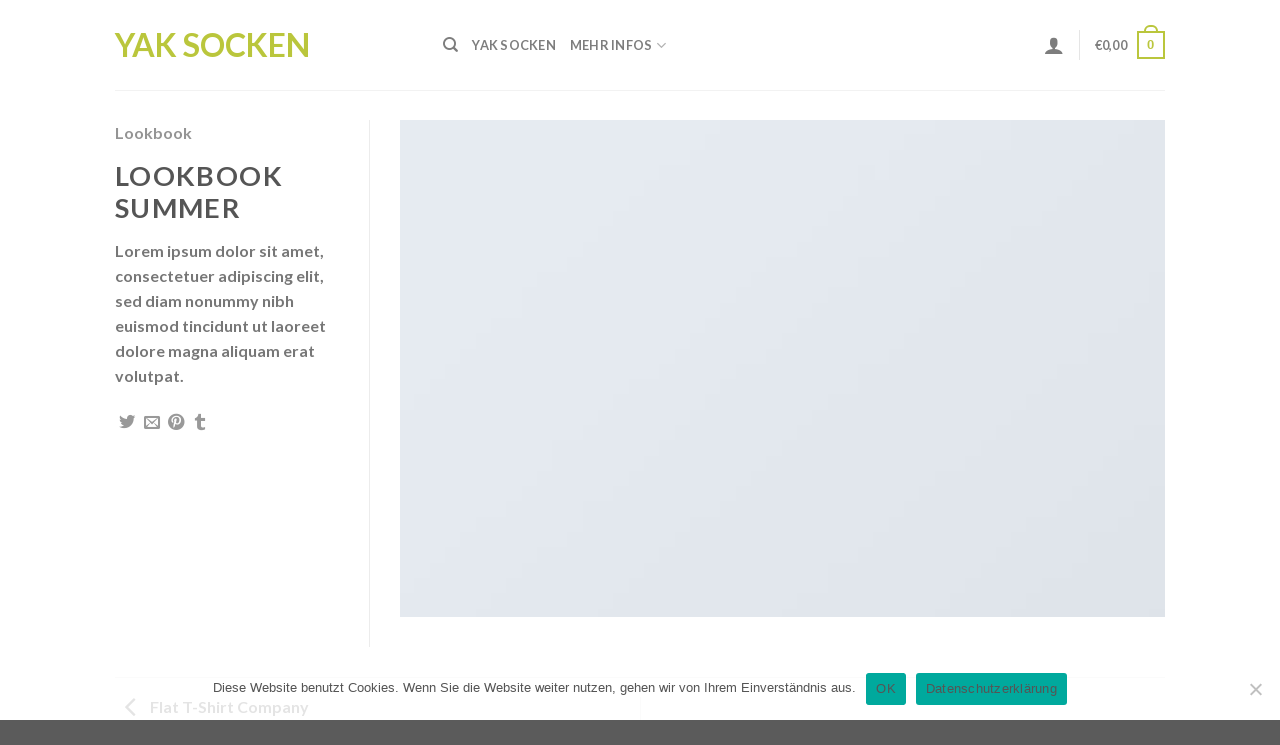

--- FILE ---
content_type: text/html; charset=UTF-8
request_url: https://yaksocken.at/featured_item/lookbook-summer/
body_size: 23246
content:
<!DOCTYPE html>
<html lang="de" prefix="og: https://ogp.me/ns#" class="loading-site no-js">
<head>
	<meta charset="UTF-8" />
	<link rel="profile" href="https://gmpg.org/xfn/11" />
	<link rel="pingback" href="https://yaksocken.at/xmlrpc.php" />

	<script>(function(html){html.className = html.className.replace(/\bno-js\b/,'js')})(document.documentElement);</script>
	<style>img:is([sizes="auto" i], [sizes^="auto," i]) { contain-intrinsic-size: 3000px 1500px }</style>
	<meta name="viewport" content="width=device-width, initial-scale=1" />
<!-- Suchmaschinen-Optimierung durch Rank Math PRO - https://rankmath.com/ -->
<title>Lookbook Summer - Yak Socken</title>
<meta name="description" content="Lorem ipsum dolor sit amet, consectetuer adipiscing elit, sed diam nonummy nibh euismod tincidunt ut laoreet dolore magna aliquam erat volutpat."/>
<meta name="robots" content="index, follow, max-snippet:-1, max-video-preview:-1, max-image-preview:large"/>
<link rel="canonical" href="https://yaksocken.at/featured_item/lookbook-summer/" />
<meta property="og:locale" content="de_DE" />
<meta property="og:type" content="article" />
<meta property="og:title" content="Lookbook Summer - Yak Socken" />
<meta property="og:description" content="Lorem ipsum dolor sit amet, consectetuer adipiscing elit, sed diam nonummy nibh euismod tincidunt ut laoreet dolore magna aliquam erat volutpat." />
<meta property="og:url" content="https://yaksocken.at/featured_item/lookbook-summer/" />
<meta property="og:site_name" content="Yak Socken" />
<meta property="og:image" content="https://yaksocken.at/wp-content/uploads/2016/08/dummy-1.jpg" />
<meta property="og:image:secure_url" content="https://yaksocken.at/wp-content/uploads/2016/08/dummy-1.jpg" />
<meta property="og:image:width" content="400" />
<meta property="og:image:height" content="260" />
<meta property="og:image:alt" content="Lookbook Summer" />
<meta property="og:image:type" content="image/jpeg" />
<meta name="twitter:card" content="summary_large_image" />
<meta name="twitter:title" content="Lookbook Summer - Yak Socken" />
<meta name="twitter:description" content="Lorem ipsum dolor sit amet, consectetuer adipiscing elit, sed diam nonummy nibh euismod tincidunt ut laoreet dolore magna aliquam erat volutpat." />
<meta name="twitter:image" content="https://yaksocken.at/wp-content/uploads/2016/08/dummy-1.jpg" />
<script type="application/ld+json" class="rank-math-schema">{"@context":"https://schema.org","@graph":[{"@type":"BreadcrumbList","@id":"https://yaksocken.at/featured_item/lookbook-summer/#breadcrumb","itemListElement":[{"@type":"ListItem","position":"1","item":{"@id":"https://yaksocken.at","name":"Startseite"}},{"@type":"ListItem","position":"2","item":{"@id":"https://yaksocken.at/featured_item/","name":"Portfolio"}},{"@type":"ListItem","position":"3","item":{"@id":"https://yaksocken.at/featured_item/lookbook-summer/","name":"Lookbook Summer"}}]}]}</script>
<!-- /Rank Math WordPress SEO Plugin -->

<link rel='prefetch' href='https://yaksocken.at/wp-content/themes/flatsome/assets/js/flatsome.js?ver=be4456ec53c49e21f6f3' />
<link rel='prefetch' href='https://yaksocken.at/wp-content/themes/flatsome/assets/js/chunk.slider.js?ver=3.18.3' />
<link rel='prefetch' href='https://yaksocken.at/wp-content/themes/flatsome/assets/js/chunk.popups.js?ver=3.18.3' />
<link rel='prefetch' href='https://yaksocken.at/wp-content/themes/flatsome/assets/js/chunk.tooltips.js?ver=3.18.3' />
<link rel='prefetch' href='https://yaksocken.at/wp-content/themes/flatsome/assets/js/woocommerce.js?ver=49415fe6a9266f32f1f2' />
<link rel="alternate" type="application/rss+xml" title="Yak Socken &raquo; Feed" href="https://yaksocken.at/feed/" />
<link rel="alternate" type="application/rss+xml" title="Yak Socken &raquo; Kommentar-Feed" href="https://yaksocken.at/comments/feed/" />
<link rel="alternate" type="application/rss+xml" title="Yak Socken &raquo; Lookbook Summer Kommentar-Feed" href="https://yaksocken.at/featured_item/lookbook-summer/feed/" />
<script type="text/javascript">
/* <![CDATA[ */
window._wpemojiSettings = {"baseUrl":"https:\/\/s.w.org\/images\/core\/emoji\/15.0.3\/72x72\/","ext":".png","svgUrl":"https:\/\/s.w.org\/images\/core\/emoji\/15.0.3\/svg\/","svgExt":".svg","source":{"concatemoji":"https:\/\/yaksocken.at\/wp-includes\/js\/wp-emoji-release.min.js?ver=6.7.4"}};
/*! This file is auto-generated */
!function(i,n){var o,s,e;function c(e){try{var t={supportTests:e,timestamp:(new Date).valueOf()};sessionStorage.setItem(o,JSON.stringify(t))}catch(e){}}function p(e,t,n){e.clearRect(0,0,e.canvas.width,e.canvas.height),e.fillText(t,0,0);var t=new Uint32Array(e.getImageData(0,0,e.canvas.width,e.canvas.height).data),r=(e.clearRect(0,0,e.canvas.width,e.canvas.height),e.fillText(n,0,0),new Uint32Array(e.getImageData(0,0,e.canvas.width,e.canvas.height).data));return t.every(function(e,t){return e===r[t]})}function u(e,t,n){switch(t){case"flag":return n(e,"\ud83c\udff3\ufe0f\u200d\u26a7\ufe0f","\ud83c\udff3\ufe0f\u200b\u26a7\ufe0f")?!1:!n(e,"\ud83c\uddfa\ud83c\uddf3","\ud83c\uddfa\u200b\ud83c\uddf3")&&!n(e,"\ud83c\udff4\udb40\udc67\udb40\udc62\udb40\udc65\udb40\udc6e\udb40\udc67\udb40\udc7f","\ud83c\udff4\u200b\udb40\udc67\u200b\udb40\udc62\u200b\udb40\udc65\u200b\udb40\udc6e\u200b\udb40\udc67\u200b\udb40\udc7f");case"emoji":return!n(e,"\ud83d\udc26\u200d\u2b1b","\ud83d\udc26\u200b\u2b1b")}return!1}function f(e,t,n){var r="undefined"!=typeof WorkerGlobalScope&&self instanceof WorkerGlobalScope?new OffscreenCanvas(300,150):i.createElement("canvas"),a=r.getContext("2d",{willReadFrequently:!0}),o=(a.textBaseline="top",a.font="600 32px Arial",{});return e.forEach(function(e){o[e]=t(a,e,n)}),o}function t(e){var t=i.createElement("script");t.src=e,t.defer=!0,i.head.appendChild(t)}"undefined"!=typeof Promise&&(o="wpEmojiSettingsSupports",s=["flag","emoji"],n.supports={everything:!0,everythingExceptFlag:!0},e=new Promise(function(e){i.addEventListener("DOMContentLoaded",e,{once:!0})}),new Promise(function(t){var n=function(){try{var e=JSON.parse(sessionStorage.getItem(o));if("object"==typeof e&&"number"==typeof e.timestamp&&(new Date).valueOf()<e.timestamp+604800&&"object"==typeof e.supportTests)return e.supportTests}catch(e){}return null}();if(!n){if("undefined"!=typeof Worker&&"undefined"!=typeof OffscreenCanvas&&"undefined"!=typeof URL&&URL.createObjectURL&&"undefined"!=typeof Blob)try{var e="postMessage("+f.toString()+"("+[JSON.stringify(s),u.toString(),p.toString()].join(",")+"));",r=new Blob([e],{type:"text/javascript"}),a=new Worker(URL.createObjectURL(r),{name:"wpTestEmojiSupports"});return void(a.onmessage=function(e){c(n=e.data),a.terminate(),t(n)})}catch(e){}c(n=f(s,u,p))}t(n)}).then(function(e){for(var t in e)n.supports[t]=e[t],n.supports.everything=n.supports.everything&&n.supports[t],"flag"!==t&&(n.supports.everythingExceptFlag=n.supports.everythingExceptFlag&&n.supports[t]);n.supports.everythingExceptFlag=n.supports.everythingExceptFlag&&!n.supports.flag,n.DOMReady=!1,n.readyCallback=function(){n.DOMReady=!0}}).then(function(){return e}).then(function(){var e;n.supports.everything||(n.readyCallback(),(e=n.source||{}).concatemoji?t(e.concatemoji):e.wpemoji&&e.twemoji&&(t(e.twemoji),t(e.wpemoji)))}))}((window,document),window._wpemojiSettings);
/* ]]> */
</script>

<style id='wp-emoji-styles-inline-css' type='text/css'>

	img.wp-smiley, img.emoji {
		display: inline !important;
		border: none !important;
		box-shadow: none !important;
		height: 1em !important;
		width: 1em !important;
		margin: 0 0.07em !important;
		vertical-align: -0.1em !important;
		background: none !important;
		padding: 0 !important;
	}
</style>
<style id='wp-block-library-inline-css' type='text/css'>
:root{--wp-admin-theme-color:#007cba;--wp-admin-theme-color--rgb:0,124,186;--wp-admin-theme-color-darker-10:#006ba1;--wp-admin-theme-color-darker-10--rgb:0,107,161;--wp-admin-theme-color-darker-20:#005a87;--wp-admin-theme-color-darker-20--rgb:0,90,135;--wp-admin-border-width-focus:2px;--wp-block-synced-color:#7a00df;--wp-block-synced-color--rgb:122,0,223;--wp-bound-block-color:var(--wp-block-synced-color)}@media (min-resolution:192dpi){:root{--wp-admin-border-width-focus:1.5px}}.wp-element-button{cursor:pointer}:root{--wp--preset--font-size--normal:16px;--wp--preset--font-size--huge:42px}:root .has-very-light-gray-background-color{background-color:#eee}:root .has-very-dark-gray-background-color{background-color:#313131}:root .has-very-light-gray-color{color:#eee}:root .has-very-dark-gray-color{color:#313131}:root .has-vivid-green-cyan-to-vivid-cyan-blue-gradient-background{background:linear-gradient(135deg,#00d084,#0693e3)}:root .has-purple-crush-gradient-background{background:linear-gradient(135deg,#34e2e4,#4721fb 50%,#ab1dfe)}:root .has-hazy-dawn-gradient-background{background:linear-gradient(135deg,#faaca8,#dad0ec)}:root .has-subdued-olive-gradient-background{background:linear-gradient(135deg,#fafae1,#67a671)}:root .has-atomic-cream-gradient-background{background:linear-gradient(135deg,#fdd79a,#004a59)}:root .has-nightshade-gradient-background{background:linear-gradient(135deg,#330968,#31cdcf)}:root .has-midnight-gradient-background{background:linear-gradient(135deg,#020381,#2874fc)}.has-regular-font-size{font-size:1em}.has-larger-font-size{font-size:2.625em}.has-normal-font-size{font-size:var(--wp--preset--font-size--normal)}.has-huge-font-size{font-size:var(--wp--preset--font-size--huge)}.has-text-align-center{text-align:center}.has-text-align-left{text-align:left}.has-text-align-right{text-align:right}#end-resizable-editor-section{display:none}.aligncenter{clear:both}.items-justified-left{justify-content:flex-start}.items-justified-center{justify-content:center}.items-justified-right{justify-content:flex-end}.items-justified-space-between{justify-content:space-between}.screen-reader-text{border:0;clip:rect(1px,1px,1px,1px);clip-path:inset(50%);height:1px;margin:-1px;overflow:hidden;padding:0;position:absolute;width:1px;word-wrap:normal!important}.screen-reader-text:focus{background-color:#ddd;clip:auto!important;clip-path:none;color:#444;display:block;font-size:1em;height:auto;left:5px;line-height:normal;padding:15px 23px 14px;text-decoration:none;top:5px;width:auto;z-index:100000}html :where(.has-border-color){border-style:solid}html :where([style*=border-top-color]){border-top-style:solid}html :where([style*=border-right-color]){border-right-style:solid}html :where([style*=border-bottom-color]){border-bottom-style:solid}html :where([style*=border-left-color]){border-left-style:solid}html :where([style*=border-width]){border-style:solid}html :where([style*=border-top-width]){border-top-style:solid}html :where([style*=border-right-width]){border-right-style:solid}html :where([style*=border-bottom-width]){border-bottom-style:solid}html :where([style*=border-left-width]){border-left-style:solid}html :where(img[class*=wp-image-]){height:auto;max-width:100%}:where(figure){margin:0 0 1em}html :where(.is-position-sticky){--wp-admin--admin-bar--position-offset:var(--wp-admin--admin-bar--height,0px)}@media screen and (max-width:600px){html :where(.is-position-sticky){--wp-admin--admin-bar--position-offset:0px}}
</style>
<link rel='stylesheet' id='wp-components-css' href='https://yaksocken.at/wp-includes/css/dist/components/style.min.css?ver=6.7.4' type='text/css' media='all' />
<link rel='stylesheet' id='wp-preferences-css' href='https://yaksocken.at/wp-includes/css/dist/preferences/style.min.css?ver=6.7.4' type='text/css' media='all' />
<link rel='stylesheet' id='wp-block-editor-css' href='https://yaksocken.at/wp-includes/css/dist/block-editor/style.min.css?ver=6.7.4' type='text/css' media='all' />
<link rel='stylesheet' id='popup-maker-block-library-style-css' href='https://yaksocken.at/wp-content/plugins/popup-maker/dist/packages/block-library-style.css?ver=dbea705cfafe089d65f1' type='text/css' media='all' />
<link rel='stylesheet' id='cookie-notice-front-css' href='https://yaksocken.at/wp-content/plugins/cookie-notice/css/front.min.css?ver=2.5.11' type='text/css' media='all' />
<style id='woocommerce-inline-inline-css' type='text/css'>
.woocommerce form .form-row .required { visibility: visible; }
</style>
<link rel='stylesheet' id='gateway-css' href='https://yaksocken.at/wp-content/plugins/woocommerce-paypal-payments/modules/ppcp-button/assets/css/gateway.css?ver=2.9.4' type='text/css' media='all' />
<link rel='stylesheet' id='brands-styles-css' href='https://yaksocken.at/wp-content/plugins/woocommerce/assets/css/brands.css?ver=10.3.7' type='text/css' media='all' />
<link rel='stylesheet' id='flatsome-main-css' href='https://yaksocken.at/wp-content/themes/flatsome/assets/css/flatsome.css?ver=3.18.3' type='text/css' media='all' />
<style id='flatsome-main-inline-css' type='text/css'>
@font-face {
				font-family: "fl-icons";
				font-display: block;
				src: url(https://yaksocken.at/wp-content/themes/flatsome/assets/css/icons/fl-icons.eot?v=3.18.3);
				src:
					url(https://yaksocken.at/wp-content/themes/flatsome/assets/css/icons/fl-icons.eot#iefix?v=3.18.3) format("embedded-opentype"),
					url(https://yaksocken.at/wp-content/themes/flatsome/assets/css/icons/fl-icons.woff2?v=3.18.3) format("woff2"),
					url(https://yaksocken.at/wp-content/themes/flatsome/assets/css/icons/fl-icons.ttf?v=3.18.3) format("truetype"),
					url(https://yaksocken.at/wp-content/themes/flatsome/assets/css/icons/fl-icons.woff?v=3.18.3) format("woff"),
					url(https://yaksocken.at/wp-content/themes/flatsome/assets/css/icons/fl-icons.svg?v=3.18.3#fl-icons) format("svg");
			}
</style>
<link rel='stylesheet' id='flatsome-shop-css' href='https://yaksocken.at/wp-content/themes/flatsome/assets/css/flatsome-shop.css?ver=3.18.3' type='text/css' media='all' />
<link rel='stylesheet' id='flatsome-style-css' href='https://yaksocken.at/wp-content/themes/flatsome-child/style.css?ver=3.0' type='text/css' media='all' />
<script type="text/javascript" id="cookie-notice-front-js-before">
/* <![CDATA[ */
var cnArgs = {"ajaxUrl":"https:\/\/yaksocken.at\/wp-admin\/admin-ajax.php","nonce":"a479a0eeec","hideEffect":"slide","position":"bottom","onScroll":false,"onScrollOffset":100,"onClick":true,"cookieName":"cookie_notice_accepted","cookieTime":2592000,"cookieTimeRejected":86400,"globalCookie":false,"redirection":false,"cache":true,"revokeCookies":false,"revokeCookiesOpt":"automatic"};
/* ]]> */
</script>
<script type="text/javascript" src="https://yaksocken.at/wp-content/plugins/cookie-notice/js/front.min.js?ver=2.5.11" id="cookie-notice-front-js"></script>
<script type="text/javascript" src="https://yaksocken.at/wp-includes/js/jquery/jquery.min.js?ver=3.7.1" id="jquery-core-js"></script>
<script type="text/javascript" src="https://yaksocken.at/wp-includes/js/jquery/jquery-migrate.min.js?ver=3.4.1" id="jquery-migrate-js"></script>
<script type="text/javascript" src="https://yaksocken.at/wp-content/plugins/woocommerce/assets/js/jquery-blockui/jquery.blockUI.min.js?ver=2.7.0-wc.10.3.7" id="wc-jquery-blockui-js" data-wp-strategy="defer"></script>
<script type="text/javascript" id="wc-add-to-cart-js-extra">
/* <![CDATA[ */
var wc_add_to_cart_params = {"ajax_url":"\/wp-admin\/admin-ajax.php","wc_ajax_url":"\/?wc-ajax=%%endpoint%%","i18n_view_cart":"Warenkorb anzeigen","cart_url":"https:\/\/yaksocken.at\/cart\/","is_cart":"","cart_redirect_after_add":"no"};
/* ]]> */
</script>
<script type="text/javascript" src="https://yaksocken.at/wp-content/plugins/woocommerce/assets/js/frontend/add-to-cart.min.js?ver=10.3.7" id="wc-add-to-cart-js" defer="defer" data-wp-strategy="defer"></script>
<script type="text/javascript" src="https://yaksocken.at/wp-content/plugins/woocommerce/assets/js/js-cookie/js.cookie.min.js?ver=2.1.4-wc.10.3.7" id="wc-js-cookie-js" data-wp-strategy="defer"></script>
<link rel="https://api.w.org/" href="https://yaksocken.at/wp-json/" /><link rel="EditURI" type="application/rsd+xml" title="RSD" href="https://yaksocken.at/xmlrpc.php?rsd" />
<meta name="generator" content="WordPress 6.7.4" />
<link rel='shortlink' href='https://yaksocken.at/?p=223' />
<link rel="alternate" title="oEmbed (JSON)" type="application/json+oembed" href="https://yaksocken.at/wp-json/oembed/1.0/embed?url=https%3A%2F%2Fyaksocken.at%2Ffeatured_item%2Flookbook-summer%2F" />
<link rel="alternate" title="oEmbed (XML)" type="text/xml+oembed" href="https://yaksocken.at/wp-json/oembed/1.0/embed?url=https%3A%2F%2Fyaksocken.at%2Ffeatured_item%2Flookbook-summer%2F&#038;format=xml" />

		<!-- GA Google Analytics @ https://m0n.co/ga -->
		<script async src="https://www.googletagmanager.com/gtag/js?id=G-0RB545P3WE"></script>
		<script>
			window.dataLayer = window.dataLayer || [];
			function gtag(){dataLayer.push(arguments);}
			gtag('js', new Date());
			gtag('config', 'G-0RB545P3WE');
		</script>

	<style>.bg{opacity: 0; transition: opacity 1s; -webkit-transition: opacity 1s;} .bg-loaded{opacity: 1;}</style>	<noscript><style>.woocommerce-product-gallery{ opacity: 1 !important; }</style></noscript>
	<style type="text/css" id="branda-admin-bar-logo">
body #wpadminbar #wp-admin-bar-wp-logo > .ab-item {
	background-image: url(https://yaksocken.at/wp-content/uploads/2021/08/mundpropaganda512.png);
	background-repeat: no-repeat;
	background-position: 50%;
	background-size: 80%;
}
body #wpadminbar #wp-admin-bar-wp-logo > .ab-item .ab-icon:before {
	content: " ";
}
</style>

<style id="custom-css" type="text/css">:root {--primary-color: #bac63c;--fs-color-primary: #bac63c;--fs-color-secondary: #bac63c;--fs-color-success: #7a9c59;--fs-color-alert: #b20000;--fs-experimental-link-color: #000000;--fs-experimental-link-color-hover: #111;}.tooltipster-base {--tooltip-color: #fff;--tooltip-bg-color: #000;}.off-canvas-right .mfp-content, .off-canvas-left .mfp-content {--drawer-width: 300px;}.off-canvas .mfp-content.off-canvas-cart {--drawer-width: 360px;}.header-main{height: 90px}#logo img{max-height: 90px}#logo{width:298px;}.header-top{min-height: 30px}.transparent .header-main{height: 90px}.transparent #logo img{max-height: 90px}.has-transparent + .page-title:first-of-type,.has-transparent + #main > .page-title,.has-transparent + #main > div > .page-title,.has-transparent + #main .page-header-wrapper:first-of-type .page-title{padding-top: 90px;}.header.show-on-scroll,.stuck .header-main{height:70px!important}.stuck #logo img{max-height: 70px!important}.header-bottom {background-color: #f1f1f1}@media (max-width: 549px) {.header-main{height: 70px}#logo img{max-height: 70px}}body{font-family: Lato, sans-serif;}body {font-weight: 400;font-style: normal;}.nav > li > a {font-family: Lato, sans-serif;}.mobile-sidebar-levels-2 .nav > li > ul > li > a {font-family: Lato, sans-serif;}.nav > li > a,.mobile-sidebar-levels-2 .nav > li > ul > li > a {font-weight: 700;font-style: normal;}h1,h2,h3,h4,h5,h6,.heading-font, .off-canvas-center .nav-sidebar.nav-vertical > li > a{font-family: Lato, sans-serif;}h1,h2,h3,h4,h5,h6,.heading-font,.banner h1,.banner h2 {font-weight: 700;font-style: normal;}.alt-font{font-family: "Dancing Script", sans-serif;}.alt-font {font-weight: 400!important;font-style: normal!important;}@media screen and (min-width: 550px){.products .box-vertical .box-image{min-width: 300px!important;width: 300px!important;}}button[name='update_cart'] { display: none; }.nav-vertical-fly-out > li + li {border-top-width: 1px; border-top-style: solid;}.label-new.menu-item > a:after{content:"Neu";}.label-hot.menu-item > a:after{content:"Hot";}.label-sale.menu-item > a:after{content:"Aktion";}.label-popular.menu-item > a:after{content:"Beliebt";}</style>		<style type="text/css" id="wp-custom-css">
			.pswp__caption__center {
    text-align: center;
    text-transform: capitalize;
}



.dark .accordion-title.active {
    color: #000;
    background-color: rgb(186 198 60);
}

.dark .accordion-title {
    color: #000;
    background-color: rgb(186 198 60);
}		</style>
		<style id="kirki-inline-styles">/* latin-ext */
@font-face {
  font-family: 'Lato';
  font-style: normal;
  font-weight: 400;
  font-display: swap;
  src: url(https://yaksocken.at/wp-content/fonts/lato/font) format('woff');
  unicode-range: U+0100-02BA, U+02BD-02C5, U+02C7-02CC, U+02CE-02D7, U+02DD-02FF, U+0304, U+0308, U+0329, U+1D00-1DBF, U+1E00-1E9F, U+1EF2-1EFF, U+2020, U+20A0-20AB, U+20AD-20C0, U+2113, U+2C60-2C7F, U+A720-A7FF;
}
/* latin */
@font-face {
  font-family: 'Lato';
  font-style: normal;
  font-weight: 400;
  font-display: swap;
  src: url(https://yaksocken.at/wp-content/fonts/lato/font) format('woff');
  unicode-range: U+0000-00FF, U+0131, U+0152-0153, U+02BB-02BC, U+02C6, U+02DA, U+02DC, U+0304, U+0308, U+0329, U+2000-206F, U+20AC, U+2122, U+2191, U+2193, U+2212, U+2215, U+FEFF, U+FFFD;
}
/* latin-ext */
@font-face {
  font-family: 'Lato';
  font-style: normal;
  font-weight: 700;
  font-display: swap;
  src: url(https://yaksocken.at/wp-content/fonts/lato/font) format('woff');
  unicode-range: U+0100-02BA, U+02BD-02C5, U+02C7-02CC, U+02CE-02D7, U+02DD-02FF, U+0304, U+0308, U+0329, U+1D00-1DBF, U+1E00-1E9F, U+1EF2-1EFF, U+2020, U+20A0-20AB, U+20AD-20C0, U+2113, U+2C60-2C7F, U+A720-A7FF;
}
/* latin */
@font-face {
  font-family: 'Lato';
  font-style: normal;
  font-weight: 700;
  font-display: swap;
  src: url(https://yaksocken.at/wp-content/fonts/lato/font) format('woff');
  unicode-range: U+0000-00FF, U+0131, U+0152-0153, U+02BB-02BC, U+02C6, U+02DA, U+02DC, U+0304, U+0308, U+0329, U+2000-206F, U+20AC, U+2122, U+2191, U+2193, U+2212, U+2215, U+FEFF, U+FFFD;
}/* vietnamese */
@font-face {
  font-family: 'Dancing Script';
  font-style: normal;
  font-weight: 400;
  font-display: swap;
  src: url(https://yaksocken.at/wp-content/fonts/dancing-script/font) format('woff');
  unicode-range: U+0102-0103, U+0110-0111, U+0128-0129, U+0168-0169, U+01A0-01A1, U+01AF-01B0, U+0300-0301, U+0303-0304, U+0308-0309, U+0323, U+0329, U+1EA0-1EF9, U+20AB;
}
/* latin-ext */
@font-face {
  font-family: 'Dancing Script';
  font-style: normal;
  font-weight: 400;
  font-display: swap;
  src: url(https://yaksocken.at/wp-content/fonts/dancing-script/font) format('woff');
  unicode-range: U+0100-02BA, U+02BD-02C5, U+02C7-02CC, U+02CE-02D7, U+02DD-02FF, U+0304, U+0308, U+0329, U+1D00-1DBF, U+1E00-1E9F, U+1EF2-1EFF, U+2020, U+20A0-20AB, U+20AD-20C0, U+2113, U+2C60-2C7F, U+A720-A7FF;
}
/* latin */
@font-face {
  font-family: 'Dancing Script';
  font-style: normal;
  font-weight: 400;
  font-display: swap;
  src: url(https://yaksocken.at/wp-content/fonts/dancing-script/font) format('woff');
  unicode-range: U+0000-00FF, U+0131, U+0152-0153, U+02BB-02BC, U+02C6, U+02DA, U+02DC, U+0304, U+0308, U+0329, U+2000-206F, U+20AC, U+2122, U+2191, U+2193, U+2212, U+2215, U+FEFF, U+FFFD;
}</style></head>

<body class="featured_item-template-default single single-featured_item postid-223 theme-flatsome cookies-not-set woocommerce-no-js lightbox nav-dropdown-has-arrow nav-dropdown-has-shadow nav-dropdown-has-border featured-item-category-lookbook">


<a class="skip-link screen-reader-text" href="#main">Zum Inhalt springen</a>

<div id="wrapper">

	
	<header id="header" class="header has-sticky sticky-jump">
		<div class="header-wrapper">
			<div id="masthead" class="header-main ">
      <div class="header-inner flex-row container logo-left medium-logo-center" role="navigation">

          <!-- Logo -->
          <div id="logo" class="flex-col logo">
            
<!-- Header logo -->
<a href="https://yaksocken.at/" title="Yak Socken - Yak Socken" rel="home">
		Yak Socken</a>
          </div>

          <!-- Mobile Left Elements -->
          <div class="flex-col show-for-medium flex-left">
            <ul class="mobile-nav nav nav-left ">
              <li class="nav-icon has-icon">
  		<a href="#" data-open="#main-menu" data-pos="left" data-bg="main-menu-overlay" data-color="" class="is-small" aria-label="Menü" aria-controls="main-menu" aria-expanded="false">

		  <i class="icon-menu" ></i>
		  		</a>
	</li>
            </ul>
          </div>

          <!-- Left Elements -->
          <div class="flex-col hide-for-medium flex-left
            flex-grow">
            <ul class="header-nav header-nav-main nav nav-left  nav-uppercase" >
              <li class="header-search header-search-dropdown has-icon has-dropdown menu-item-has-children">
		<a href="#" aria-label="Suchen" class="is-small"><i class="icon-search" ></i></a>
		<ul class="nav-dropdown nav-dropdown-default">
	 	<li class="header-search-form search-form html relative has-icon">
	<div class="header-search-form-wrapper">
		<div class="searchform-wrapper ux-search-box relative is-normal"><form role="search" method="get" class="searchform" action="https://yaksocken.at/">
	<div class="flex-row relative">
						<div class="flex-col flex-grow">
			<label class="screen-reader-text" for="woocommerce-product-search-field-0">Suche nach:</label>
			<input type="search" id="woocommerce-product-search-field-0" class="search-field mb-0" placeholder="Suchbegriff eingeben..." value="" name="s" />
			<input type="hidden" name="post_type" value="product" />
					</div>
		<div class="flex-col">
			<button type="submit" value="Suchen" class="ux-search-submit submit-button secondary button  icon mb-0" aria-label="Übermitteln">
				<i class="icon-search" ></i>			</button>
		</div>
	</div>
	<div class="live-search-results text-left z-top"></div>
</form>
</div>	</div>
</li>
	</ul>
</li>
<li id="menu-item-614" class="menu-item menu-item-type-custom menu-item-object-custom menu-item-614 menu-item-design-default"><a href="https://yaksocken.at/kategorie/yak-socken/" class="nav-top-link">Yak Socken</a></li>
<li id="menu-item-615" class="menu-item menu-item-type-custom menu-item-object-custom menu-item-has-children menu-item-615 menu-item-design-default has-dropdown"><a href="#" class="nav-top-link" aria-expanded="false" aria-haspopup="menu">Mehr Infos<i class="icon-angle-down" ></i></a>
<ul class="sub-menu nav-dropdown nav-dropdown-default">
	<li id="menu-item-617" class="menu-item menu-item-type-custom menu-item-object-custom menu-item-617"><a href="https://yaksocken.at/groessentabelle/">Größentabelle</a></li>
	<li id="menu-item-618" class="menu-item menu-item-type-custom menu-item-object-custom menu-item-618"><a href="https://yaksocken.at/zahlung-versand/">Zahlung &#038; Versand</a></li>
	<li id="menu-item-619" class="menu-item menu-item-type-custom menu-item-object-custom menu-item-619"><a href="https://yaksocken.at/fragen-antworten/">Fragen &#038; Antworten</a></li>
	<li id="menu-item-620" class="menu-item menu-item-type-custom menu-item-object-custom menu-item-620"><a href="https://yaksocken.at/kontakt/">Kontakt</a></li>
	<li id="menu-item-622" class="menu-item menu-item-type-custom menu-item-object-custom menu-item-622"><a href="https://yaksocken.at/unternehmen/">Unternehmen</a></li>
</ul>
</li>
            </ul>
          </div>

          <!-- Right Elements -->
          <div class="flex-col hide-for-medium flex-right">
            <ul class="header-nav header-nav-main nav nav-right  nav-uppercase">
              <li class="account-item has-icon
    "
>

<a href="https://yaksocken.at/my-account/"
    class="nav-top-link nav-top-not-logged-in "
    data-open="#login-form-popup"  >
  <i class="icon-user" ></i>
</a>



</li>
<li class="header-divider"></li><li class="cart-item has-icon has-dropdown">

<a href="https://yaksocken.at/cart/" class="header-cart-link is-small" title="Warenkorb" >

<span class="header-cart-title">
          <span class="cart-price"><span class="woocommerce-Price-amount amount"><bdi><span class="woocommerce-Price-currencySymbol">&euro;</span>0,00</bdi></span></span>
  </span>

    <span class="cart-icon image-icon">
    <strong>0</strong>
  </span>
  </a>

 <ul class="nav-dropdown nav-dropdown-default">
    <li class="html widget_shopping_cart">
      <div class="widget_shopping_cart_content">
        

	<div class="ux-mini-cart-empty flex flex-row-col text-center pt pb">
				<div class="ux-mini-cart-empty-icon">
			<svg xmlns="http://www.w3.org/2000/svg" viewBox="0 0 17 19" style="opacity:.1;height:80px;">
				<path d="M8.5 0C6.7 0 5.3 1.2 5.3 2.7v2H2.1c-.3 0-.6.3-.7.7L0 18.2c0 .4.2.8.6.8h15.7c.4 0 .7-.3.7-.7v-.1L15.6 5.4c0-.3-.3-.6-.7-.6h-3.2v-2c0-1.6-1.4-2.8-3.2-2.8zM6.7 2.7c0-.8.8-1.4 1.8-1.4s1.8.6 1.8 1.4v2H6.7v-2zm7.5 3.4 1.3 11.5h-14L2.8 6.1h2.5v1.4c0 .4.3.7.7.7.4 0 .7-.3.7-.7V6.1h3.5v1.4c0 .4.3.7.7.7s.7-.3.7-.7V6.1h2.6z" fill-rule="evenodd" clip-rule="evenodd" fill="currentColor"></path>
			</svg>
		</div>
				<p class="woocommerce-mini-cart__empty-message empty">Es befinden sich keine Produkte im Warenkorb.</p>
					<p class="return-to-shop">
				<a class="button primary wc-backward" href="https://yaksocken.at/shop/">
					Zurück zum Shop				</a>
			</p>
				</div>


      </div>
    </li>
     </ul>

</li>
            </ul>
          </div>

          <!-- Mobile Right Elements -->
          <div class="flex-col show-for-medium flex-right">
            <ul class="mobile-nav nav nav-right ">
              <li class="cart-item has-icon">


		<a href="https://yaksocken.at/cart/" class="header-cart-link is-small off-canvas-toggle nav-top-link" title="Warenkorb" data-open="#cart-popup" data-class="off-canvas-cart" data-pos="right" >

    <span class="cart-icon image-icon">
    <strong>0</strong>
  </span>
  </a>


  <!-- Cart Sidebar Popup -->
  <div id="cart-popup" class="mfp-hide">
  <div class="cart-popup-inner inner-padding cart-popup-inner--sticky">
      <div class="cart-popup-title text-center">
          <span class="heading-font uppercase">Warenkorb</span>
          <div class="is-divider"></div>
      </div>
      <div class="widget woocommerce widget_shopping_cart"><div class="widget_shopping_cart_content"></div></div>               </div>
  </div>

</li>
            </ul>
          </div>

      </div>

            <div class="container"><div class="top-divider full-width"></div></div>
      </div>

<div class="header-bg-container fill"><div class="header-bg-image fill"></div><div class="header-bg-color fill"></div></div>		</div>
	</header>

	
	<main id="main" class="">

<div class="portfolio-page-wrapper portfolio-single-page">
	<div class="portfolio-top">
	<div class="page-wrapper row">
  	<div class="large-3 col col-divided">
  		<div class="portfolio-summary entry-summary sticky-sidebar">
  					<div class="featured_item_cats breadcrumbs mb-half">
		<a href="https://yaksocken.at/featured_item_category/lookbook/" rel="tag">Lookbook</a>	</div>
	<h1 class="entry-title uppercase">Lookbook Summer</h1>

<p>Lorem ipsum dolor sit amet, consectetuer adipiscing elit, sed diam nonummy nibh euismod tincidunt ut laoreet dolore magna aliquam erat volutpat.</p>

	<div class="portfolio-share">
		<div class="social-icons share-icons share-row relative icon-style-small" ><a href="whatsapp://send?text=Lookbook%20Summer - https://yaksocken.at/featured_item/lookbook-summer/" data-action="share/whatsapp/share" class="icon plain tooltip whatsapp show-for-medium" title="Auf WhatsApp teilen" aria-label="Auf WhatsApp teilen" ><i class="icon-whatsapp" ></i></a><a href="https://twitter.com/share?url=https://yaksocken.at/featured_item/lookbook-summer/" onclick="window.open(this.href,this.title,'width=500,height=500,top=300px,left=300px'); return false;" target="_blank" class="icon plain tooltip twitter" title="Auf Twitter teilen" aria-label="Auf Twitter teilen" rel="noopener nofollow" ><i class="icon-twitter" ></i></a><a href="/cdn-cgi/l/email-protection#[base64]" class="icon plain tooltip email" title="E-mail an einen Freund senden" aria-label="E-mail an einen Freund senden" rel="nofollow"><i class="icon-envelop" ></i></a><a href="https://pinterest.com/pin/create/button?url=https://yaksocken.at/featured_item/lookbook-summer/&media=https://yaksocken.at/wp-content/uploads/2016/08/dummy-1.jpg&description=Lookbook%20Summer" onclick="window.open(this.href,this.title,'width=500,height=500,top=300px,left=300px'); return false;" target="_blank" class="icon plain tooltip pinterest" title="Pinterest Pin erstellen" aria-label="Pinterest Pin erstellen" rel="noopener nofollow" ><i class="icon-pinterest" ></i></a><a href="https://tumblr.com/widgets/share/tool?canonicalUrl=https://yaksocken.at/featured_item/lookbook-summer/" target="_blank" class="icon plain tooltip tumblr" onclick="window.open(this.href,this.title,'width=500,height=500,top=300px,left=300px'); return false;" title="auf Tumblr teilen" aria-label="auf Tumblr teilen" rel="noopener nofollow" ><i class="icon-tumblr" ></i></a></div>	</div>

  		</div>
  	</div>

  	<div id="portfolio-content" class="large-9 col"  role="main">
  		<div class="portfolio-inner">
  					<img width="400" height="260" src="https://yaksocken.at/wp-content/uploads/2016/08/dummy-1.jpg" class="attachment-original size-original wp-post-image" alt="" decoding="async" fetchpriority="high" srcset="https://yaksocken.at/wp-content/uploads/2016/08/dummy-1.jpg 400w, https://yaksocken.at/wp-content/uploads/2016/08/dummy-1-300x195.jpg 300w" sizes="(max-width: 400px) 100vw, 400px" />  		</div>
  	</div>
	</div>
</div>

<div class="portfolio-bottom">
	<div class="row">
<div class="large-12 col pb-0">
	<div class="flex-row flex-has-center next-prev-nav bt bb">
		<div class="flex-col flex-left text-left">
			      
        <a title="Flat T-Shirt Company" class="next-link plain" href="https://yaksocken.at/featured_item/flat-t-shirt-company/">
         <i class="icon-angle-left" ></i>         Flat T-Shirt Company        </a>
   
    		</div>
		<div class="flex-col flex-right text-right">
		    		</div>
	</div>
</div>
</div>
	<div class="portfolio-related"><div id="portfolio-1105817643" class="portfolio-element-wrapper has-filtering">
  
    <div class="row portfolio-related large-columns-4 medium-columns-3 small-columns-2 row-small slider row-slider slider-nav-reveal slider-nav-push"  data-flickity-options='{"imagesLoaded": true, "groupCells": "100%", "dragThreshold" : 5, "cellAlign": "left","wrapAround": true,"prevNextButtons": true,"percentPosition": true,"pageDots": false, "rightToLeft": false, "autoPlay" : false}' >

    <div class="col" data-terms="[&quot;Lookbook&quot;]" >
          <div class="col-inner" >
          <a href="https://yaksocken.at/featured_item/flat-t-shirt-company/" class="plain ">
          <div class="portfolio-box box has-hover">
            <div class="box-image" >
                <div class="" >
                <img width="300" height="195" src="https://yaksocken.at/wp-content/uploads/2016/08/dummy-1-300x195.jpg" class="attachment-medium size-medium" alt="" decoding="async" loading="lazy" srcset="https://yaksocken.at/wp-content/uploads/2016/08/dummy-1-300x195.jpg 300w, https://yaksocken.at/wp-content/uploads/2016/08/dummy-1.jpg 400w" sizes="auto, (max-width: 300px) 100vw, 300px" />                                                </div>
            </div>
            <div class="box-text text-center" >
                  <div class="box-text-inner">
                      <h6 class="uppercase portfolio-box-title">Flat T-Shirt Company</h6>
                      <p class="uppercase portfolio-box-category is-xsmall op-6">
                        <span class="show-on-hover">
                         Lookbook                        </span>
                      </p>
                  </div>
            </div>
           </div>
           </a>
           </div>
           </div></div></div></div></div>
</div>


</main>

<footer id="footer" class="footer-wrapper">

	
<!-- FOOTER 1 -->
<div class="footer-widgets footer footer-1">
		<div class="row large-columns-4 mb-0">
	   		<div id="woocommerce_products-12" class="col pb-0 widget woocommerce widget_products"><span class="widget-title">Neuheiten</span><div class="is-divider small"></div><ul class="product_list_widget"><li>
	
	<a href="https://yaksocken.at/produkt/yak-socken-duenn-antrazit/">
		<img width="100" height="100" src="data:image/svg+xml,%3Csvg%20viewBox%3D%220%200%20100%20100%22%20xmlns%3D%22http%3A%2F%2Fwww.w3.org%2F2000%2Fsvg%22%3E%3C%2Fsvg%3E" data-src="https://yaksocken.at/wp-content/uploads/2021/10/Yak-Socken-anthrazit-100x100.jpg" class="lazy-load attachment-woocommerce_gallery_thumbnail size-woocommerce_gallery_thumbnail" alt="Yak Socken dünn antrazit" decoding="async" srcset="" data-srcset="https://yaksocken.at/wp-content/uploads/2021/10/Yak-Socken-anthrazit-100x100.jpg 100w, https://yaksocken.at/wp-content/uploads/2021/10/Yak-Socken-anthrazit-280x280.jpg 280w, https://yaksocken.at/wp-content/uploads/2021/10/Yak-Socken-anthrazit-300x300.jpg 300w" sizes="auto, (max-width: 100px) 100vw, 100px" />		<span class="product-title">Yak Socken dünn antrazit</span>
	</a>

				
	<span class="woocommerce-Price-amount amount"><bdi><span class="woocommerce-Price-currencySymbol">&euro;</span>21,00</bdi></span> <small class="woocommerce-price-suffix">inkl. MwSt.</small>
	</li>
<li>
	
	<a href="https://yaksocken.at/produkt/yak-socken-duenn-grau/">
		<img width="100" height="100" src="data:image/svg+xml,%3Csvg%20viewBox%3D%220%200%20100%20100%22%20xmlns%3D%22http%3A%2F%2Fwww.w3.org%2F2000%2Fsvg%22%3E%3C%2Fsvg%3E" data-src="https://yaksocken.at/wp-content/uploads/2021/10/Yak-Socken-grau-100x100.jpg" class="lazy-load attachment-woocommerce_gallery_thumbnail size-woocommerce_gallery_thumbnail" alt="Yak Socken dünn grau" decoding="async" srcset="" data-srcset="https://yaksocken.at/wp-content/uploads/2021/10/Yak-Socken-grau-100x100.jpg 100w, https://yaksocken.at/wp-content/uploads/2021/10/Yak-Socken-grau-280x280.jpg 280w, https://yaksocken.at/wp-content/uploads/2021/10/Yak-Socken-grau-300x300.jpg 300w" sizes="auto, (max-width: 100px) 100vw, 100px" />		<span class="product-title">Yak Socken dünn grau</span>
	</a>

				
	<span class="woocommerce-Price-amount amount"><bdi><span class="woocommerce-Price-currencySymbol">&euro;</span>21,00</bdi></span> <small class="woocommerce-price-suffix">inkl. MwSt.</small>
	</li>
<li>
	
	<a href="https://yaksocken.at/produkt/yak-socken-grau-dick/">
		<img width="100" height="100" src="data:image/svg+xml,%3Csvg%20viewBox%3D%220%200%20100%20100%22%20xmlns%3D%22http%3A%2F%2Fwww.w3.org%2F2000%2Fsvg%22%3E%3C%2Fsvg%3E" data-src="https://yaksocken.at/wp-content/uploads/2021/10/Yak-Socken-grau-100x100.jpg" class="lazy-load attachment-woocommerce_gallery_thumbnail size-woocommerce_gallery_thumbnail" alt="Yak Socken grau dick" decoding="async" srcset="" data-srcset="https://yaksocken.at/wp-content/uploads/2021/10/Yak-Socken-grau-100x100.jpg 100w, https://yaksocken.at/wp-content/uploads/2021/10/Yak-Socken-grau-280x280.jpg 280w, https://yaksocken.at/wp-content/uploads/2021/10/Yak-Socken-grau-300x300.jpg 300w" sizes="auto, (max-width: 100px) 100vw, 100px" />		<span class="product-title">Yak Socken grau dick</span>
	</a>

				
	<span class="woocommerce-Price-amount amount"><bdi><span class="woocommerce-Price-currencySymbol">&euro;</span>21,00</bdi></span> <small class="woocommerce-price-suffix">inkl. MwSt.</small>
	</li>
<li>
	
	<a href="https://yaksocken.at/produkt/yak-socken-schafthoehe-44cm/">
		<img width="100" height="100" src="data:image/svg+xml,%3Csvg%20viewBox%3D%220%200%20100%20100%22%20xmlns%3D%22http%3A%2F%2Fwww.w3.org%2F2000%2Fsvg%22%3E%3C%2Fsvg%3E" data-src="https://yaksocken.at/wp-content/uploads/2021/10/Yak-Socken-anthrazit-44cm-100x100.jpg" class="lazy-load attachment-woocommerce_gallery_thumbnail size-woocommerce_gallery_thumbnail" alt="Yak Socken Schafthöhe 44cm" decoding="async" srcset="" data-srcset="https://yaksocken.at/wp-content/uploads/2021/10/Yak-Socken-anthrazit-44cm-100x100.jpg 100w, https://yaksocken.at/wp-content/uploads/2021/10/Yak-Socken-anthrazit-44cm-280x280.jpg 280w, https://yaksocken.at/wp-content/uploads/2021/10/Yak-Socken-anthrazit-44cm-300x300.jpg 300w" sizes="auto, (max-width: 100px) 100vw, 100px" />		<span class="product-title">Yak Socken Schafthöhe 44cm</span>
	</a>

				
	<span class="woocommerce-Price-amount amount"><bdi><span class="woocommerce-Price-currencySymbol">&euro;</span>35,00</bdi></span> <small class="woocommerce-price-suffix">inkl. MwSt.</small>
	</li>
</ul></div><div id="woocommerce_products-11" class="col pb-0 widget woocommerce widget_products"><span class="widget-title">Bestseller</span><div class="is-divider small"></div><ul class="product_list_widget"><li>
	
	<a href="https://yaksocken.at/produkt/yak-socken-grau-dick/">
		<img width="100" height="100" src="data:image/svg+xml,%3Csvg%20viewBox%3D%220%200%20100%20100%22%20xmlns%3D%22http%3A%2F%2Fwww.w3.org%2F2000%2Fsvg%22%3E%3C%2Fsvg%3E" data-src="https://yaksocken.at/wp-content/uploads/2021/10/Yak-Socken-grau-100x100.jpg" class="lazy-load attachment-woocommerce_gallery_thumbnail size-woocommerce_gallery_thumbnail" alt="Yak Socken grau dick" decoding="async" srcset="" data-srcset="https://yaksocken.at/wp-content/uploads/2021/10/Yak-Socken-grau-100x100.jpg 100w, https://yaksocken.at/wp-content/uploads/2021/10/Yak-Socken-grau-280x280.jpg 280w, https://yaksocken.at/wp-content/uploads/2021/10/Yak-Socken-grau-300x300.jpg 300w" sizes="auto, (max-width: 100px) 100vw, 100px" />		<span class="product-title">Yak Socken grau dick</span>
	</a>

				
	<span class="woocommerce-Price-amount amount"><bdi><span class="woocommerce-Price-currencySymbol">&euro;</span>21,00</bdi></span> <small class="woocommerce-price-suffix">inkl. MwSt.</small>
	</li>
<li>
	
	<a href="https://yaksocken.at/produkt/yak-socken-duenn-grau/">
		<img width="100" height="100" src="data:image/svg+xml,%3Csvg%20viewBox%3D%220%200%20100%20100%22%20xmlns%3D%22http%3A%2F%2Fwww.w3.org%2F2000%2Fsvg%22%3E%3C%2Fsvg%3E" data-src="https://yaksocken.at/wp-content/uploads/2021/10/Yak-Socken-grau-100x100.jpg" class="lazy-load attachment-woocommerce_gallery_thumbnail size-woocommerce_gallery_thumbnail" alt="Yak Socken dünn grau" decoding="async" srcset="" data-srcset="https://yaksocken.at/wp-content/uploads/2021/10/Yak-Socken-grau-100x100.jpg 100w, https://yaksocken.at/wp-content/uploads/2021/10/Yak-Socken-grau-280x280.jpg 280w, https://yaksocken.at/wp-content/uploads/2021/10/Yak-Socken-grau-300x300.jpg 300w" sizes="auto, (max-width: 100px) 100vw, 100px" />		<span class="product-title">Yak Socken dünn grau</span>
	</a>

				
	<span class="woocommerce-Price-amount amount"><bdi><span class="woocommerce-Price-currencySymbol">&euro;</span>21,00</bdi></span> <small class="woocommerce-price-suffix">inkl. MwSt.</small>
	</li>
<li>
	
	<a href="https://yaksocken.at/produkt/yak-socken-schafthoehe-44cm/">
		<img width="100" height="100" src="data:image/svg+xml,%3Csvg%20viewBox%3D%220%200%20100%20100%22%20xmlns%3D%22http%3A%2F%2Fwww.w3.org%2F2000%2Fsvg%22%3E%3C%2Fsvg%3E" data-src="https://yaksocken.at/wp-content/uploads/2021/10/Yak-Socken-anthrazit-44cm-100x100.jpg" class="lazy-load attachment-woocommerce_gallery_thumbnail size-woocommerce_gallery_thumbnail" alt="Yak Socken Schafthöhe 44cm" decoding="async" srcset="" data-srcset="https://yaksocken.at/wp-content/uploads/2021/10/Yak-Socken-anthrazit-44cm-100x100.jpg 100w, https://yaksocken.at/wp-content/uploads/2021/10/Yak-Socken-anthrazit-44cm-280x280.jpg 280w, https://yaksocken.at/wp-content/uploads/2021/10/Yak-Socken-anthrazit-44cm-300x300.jpg 300w" sizes="auto, (max-width: 100px) 100vw, 100px" />		<span class="product-title">Yak Socken Schafthöhe 44cm</span>
	</a>

				
	<span class="woocommerce-Price-amount amount"><bdi><span class="woocommerce-Price-currencySymbol">&euro;</span>35,00</bdi></span> <small class="woocommerce-price-suffix">inkl. MwSt.</small>
	</li>
<li>
	
	<a href="https://yaksocken.at/produkt/yak-socken-duenn-antrazit/">
		<img width="100" height="100" src="data:image/svg+xml,%3Csvg%20viewBox%3D%220%200%20100%20100%22%20xmlns%3D%22http%3A%2F%2Fwww.w3.org%2F2000%2Fsvg%22%3E%3C%2Fsvg%3E" data-src="https://yaksocken.at/wp-content/uploads/2021/10/Yak-Socken-anthrazit-100x100.jpg" class="lazy-load attachment-woocommerce_gallery_thumbnail size-woocommerce_gallery_thumbnail" alt="Yak Socken dünn antrazit" decoding="async" srcset="" data-srcset="https://yaksocken.at/wp-content/uploads/2021/10/Yak-Socken-anthrazit-100x100.jpg 100w, https://yaksocken.at/wp-content/uploads/2021/10/Yak-Socken-anthrazit-280x280.jpg 280w, https://yaksocken.at/wp-content/uploads/2021/10/Yak-Socken-anthrazit-300x300.jpg 300w" sizes="auto, (max-width: 100px) 100vw, 100px" />		<span class="product-title">Yak Socken dünn antrazit</span>
	</a>

				
	<span class="woocommerce-Price-amount amount"><bdi><span class="woocommerce-Price-currencySymbol">&euro;</span>21,00</bdi></span> <small class="woocommerce-price-suffix">inkl. MwSt.</small>
	</li>
</ul></div><div id="woocommerce_top_rated_products-3" class="col pb-0 widget woocommerce widget_top_rated_products"><span class="widget-title">Bestbewertet</span><div class="is-divider small"></div><ul class="product_list_widget"><li>
	
	<a href="https://yaksocken.at/produkt/yak-socken-schafthoehe-44cm/">
		<img width="100" height="100" src="data:image/svg+xml,%3Csvg%20viewBox%3D%220%200%20100%20100%22%20xmlns%3D%22http%3A%2F%2Fwww.w3.org%2F2000%2Fsvg%22%3E%3C%2Fsvg%3E" data-src="https://yaksocken.at/wp-content/uploads/2021/10/Yak-Socken-anthrazit-44cm-100x100.jpg" class="lazy-load attachment-woocommerce_gallery_thumbnail size-woocommerce_gallery_thumbnail" alt="Yak Socken Schafthöhe 44cm" decoding="async" srcset="" data-srcset="https://yaksocken.at/wp-content/uploads/2021/10/Yak-Socken-anthrazit-44cm-100x100.jpg 100w, https://yaksocken.at/wp-content/uploads/2021/10/Yak-Socken-anthrazit-44cm-280x280.jpg 280w, https://yaksocken.at/wp-content/uploads/2021/10/Yak-Socken-anthrazit-44cm-300x300.jpg 300w" sizes="auto, (max-width: 100px) 100vw, 100px" />		<span class="product-title">Yak Socken Schafthöhe 44cm</span>
	</a>

				
	<span class="woocommerce-Price-amount amount"><bdi><span class="woocommerce-Price-currencySymbol">&euro;</span>35,00</bdi></span> <small class="woocommerce-price-suffix">inkl. MwSt.</small>
	</li>
<li>
	
	<a href="https://yaksocken.at/produkt/yak-socken-grau-dick/">
		<img width="100" height="100" src="data:image/svg+xml,%3Csvg%20viewBox%3D%220%200%20100%20100%22%20xmlns%3D%22http%3A%2F%2Fwww.w3.org%2F2000%2Fsvg%22%3E%3C%2Fsvg%3E" data-src="https://yaksocken.at/wp-content/uploads/2021/10/Yak-Socken-grau-100x100.jpg" class="lazy-load attachment-woocommerce_gallery_thumbnail size-woocommerce_gallery_thumbnail" alt="Yak Socken grau dick" decoding="async" srcset="" data-srcset="https://yaksocken.at/wp-content/uploads/2021/10/Yak-Socken-grau-100x100.jpg 100w, https://yaksocken.at/wp-content/uploads/2021/10/Yak-Socken-grau-280x280.jpg 280w, https://yaksocken.at/wp-content/uploads/2021/10/Yak-Socken-grau-300x300.jpg 300w" sizes="auto, (max-width: 100px) 100vw, 100px" />		<span class="product-title">Yak Socken grau dick</span>
	</a>

				
	<span class="woocommerce-Price-amount amount"><bdi><span class="woocommerce-Price-currencySymbol">&euro;</span>21,00</bdi></span> <small class="woocommerce-price-suffix">inkl. MwSt.</small>
	</li>
<li>
	
	<a href="https://yaksocken.at/produkt/yak-socken-duenn-grau/">
		<img width="100" height="100" src="data:image/svg+xml,%3Csvg%20viewBox%3D%220%200%20100%20100%22%20xmlns%3D%22http%3A%2F%2Fwww.w3.org%2F2000%2Fsvg%22%3E%3C%2Fsvg%3E" data-src="https://yaksocken.at/wp-content/uploads/2021/10/Yak-Socken-grau-100x100.jpg" class="lazy-load attachment-woocommerce_gallery_thumbnail size-woocommerce_gallery_thumbnail" alt="Yak Socken dünn grau" decoding="async" srcset="" data-srcset="https://yaksocken.at/wp-content/uploads/2021/10/Yak-Socken-grau-100x100.jpg 100w, https://yaksocken.at/wp-content/uploads/2021/10/Yak-Socken-grau-280x280.jpg 280w, https://yaksocken.at/wp-content/uploads/2021/10/Yak-Socken-grau-300x300.jpg 300w" sizes="auto, (max-width: 100px) 100vw, 100px" />		<span class="product-title">Yak Socken dünn grau</span>
	</a>

				
	<span class="woocommerce-Price-amount amount"><bdi><span class="woocommerce-Price-currencySymbol">&euro;</span>21,00</bdi></span> <small class="woocommerce-price-suffix">inkl. MwSt.</small>
	</li>
<li>
	
	<a href="https://yaksocken.at/produkt/yak-socken-duenn-antrazit/">
		<img width="100" height="100" src="data:image/svg+xml,%3Csvg%20viewBox%3D%220%200%20100%20100%22%20xmlns%3D%22http%3A%2F%2Fwww.w3.org%2F2000%2Fsvg%22%3E%3C%2Fsvg%3E" data-src="https://yaksocken.at/wp-content/uploads/2021/10/Yak-Socken-anthrazit-100x100.jpg" class="lazy-load attachment-woocommerce_gallery_thumbnail size-woocommerce_gallery_thumbnail" alt="Yak Socken dünn antrazit" decoding="async" srcset="" data-srcset="https://yaksocken.at/wp-content/uploads/2021/10/Yak-Socken-anthrazit-100x100.jpg 100w, https://yaksocken.at/wp-content/uploads/2021/10/Yak-Socken-anthrazit-280x280.jpg 280w, https://yaksocken.at/wp-content/uploads/2021/10/Yak-Socken-anthrazit-300x300.jpg 300w" sizes="auto, (max-width: 100px) 100vw, 100px" />		<span class="product-title">Yak Socken dünn antrazit</span>
	</a>

				
	<span class="woocommerce-Price-amount amount"><bdi><span class="woocommerce-Price-currencySymbol">&euro;</span>21,00</bdi></span> <small class="woocommerce-price-suffix">inkl. MwSt.</small>
	</li>
</ul></div>		</div>
</div>

<!-- FOOTER 2 -->



<div class="absolute-footer dark medium-text-center small-text-center">
  <div class="container clearfix">

          <div class="footer-secondary pull-right">
                <div class="payment-icons inline-block"><div class="payment-icon"><svg version="1.1" xmlns="http://www.w3.org/2000/svg" xmlns:xlink="http://www.w3.org/1999/xlink"  viewBox="0 0 64 32">
<path d="M10.781 7.688c-0.251-1.283-1.219-1.688-2.344-1.688h-8.376l-0.061 0.405c5.749 1.469 10.469 4.595 12.595 10.501l-1.813-9.219zM13.125 19.688l-0.531-2.781c-1.096-2.907-3.752-5.594-6.752-6.813l4.219 15.939h5.469l8.157-20.032h-5.501l-5.062 13.688zM27.72 26.061l3.248-20.061h-5.187l-3.251 20.061h5.189zM41.875 5.656c-5.125 0-8.717 2.72-8.749 6.624-0.032 2.877 2.563 4.469 4.531 5.439 2.032 0.968 2.688 1.624 2.688 2.499 0 1.344-1.624 1.939-3.093 1.939-2.093 0-3.219-0.251-4.875-1.032l-0.688-0.344-0.719 4.499c1.219 0.563 3.437 1.064 5.781 1.064 5.437 0.032 8.97-2.688 9.032-6.843 0-2.282-1.405-4-4.376-5.439-1.811-0.904-2.904-1.563-2.904-2.499 0-0.843 0.936-1.72 2.968-1.72 1.688-0.029 2.936 0.314 3.875 0.752l0.469 0.248 0.717-4.344c-1.032-0.406-2.656-0.844-4.656-0.844zM55.813 6c-1.251 0-2.189 0.376-2.72 1.688l-7.688 18.374h5.437c0.877-2.467 1.096-3 1.096-3 0.592 0 5.875 0 6.624 0 0 0 0.157 0.688 0.624 3h4.813l-4.187-20.061h-4zM53.405 18.938c0 0 0.437-1.157 2.064-5.594-0.032 0.032 0.437-1.157 0.688-1.907l0.374 1.72c0.968 4.781 1.189 5.781 1.189 5.781-0.813 0-3.283 0-4.315 0z"></path>
</svg>
</div><div class="payment-icon"><svg version="1.1" xmlns="http://www.w3.org/2000/svg" xmlns:xlink="http://www.w3.org/1999/xlink"  viewBox="0 0 64 32">
<path d="M35.255 12.078h-2.396c-0.229 0-0.444 0.114-0.572 0.303l-3.306 4.868-1.4-4.678c-0.088-0.292-0.358-0.493-0.663-0.493h-2.355c-0.284 0-0.485 0.28-0.393 0.548l2.638 7.745-2.481 3.501c-0.195 0.275 0.002 0.655 0.339 0.655h2.394c0.227 0 0.439-0.111 0.569-0.297l7.968-11.501c0.191-0.275-0.006-0.652-0.341-0.652zM19.237 16.718c-0.23 1.362-1.311 2.276-2.691 2.276-0.691 0-1.245-0.223-1.601-0.644-0.353-0.417-0.485-1.012-0.374-1.674 0.214-1.35 1.313-2.294 2.671-2.294 0.677 0 1.227 0.225 1.589 0.65 0.365 0.428 0.509 1.027 0.404 1.686zM22.559 12.078h-2.384c-0.204 0-0.378 0.148-0.41 0.351l-0.104 0.666-0.166-0.241c-0.517-0.749-1.667-1-2.817-1-2.634 0-4.883 1.996-5.321 4.796-0.228 1.396 0.095 2.731 0.888 3.662 0.727 0.856 1.765 1.212 3.002 1.212 2.123 0 3.3-1.363 3.3-1.363l-0.106 0.662c-0.040 0.252 0.155 0.479 0.41 0.479h2.147c0.341 0 0.63-0.247 0.684-0.584l1.289-8.161c0.040-0.251-0.155-0.479-0.41-0.479zM8.254 12.135c-0.272 1.787-1.636 1.787-2.957 1.787h-0.751l0.527-3.336c0.031-0.202 0.205-0.35 0.41-0.35h0.345c0.899 0 1.747 0 2.185 0.511 0.262 0.307 0.341 0.761 0.242 1.388zM7.68 7.473h-4.979c-0.341 0-0.63 0.248-0.684 0.584l-2.013 12.765c-0.040 0.252 0.155 0.479 0.41 0.479h2.378c0.34 0 0.63-0.248 0.683-0.584l0.543-3.444c0.053-0.337 0.343-0.584 0.683-0.584h1.575c3.279 0 5.172-1.587 5.666-4.732 0.223-1.375 0.009-2.456-0.635-3.212-0.707-0.832-1.962-1.272-3.628-1.272zM60.876 7.823l-2.043 12.998c-0.040 0.252 0.155 0.479 0.41 0.479h2.055c0.34 0 0.63-0.248 0.683-0.584l2.015-12.765c0.040-0.252-0.155-0.479-0.41-0.479h-2.299c-0.205 0.001-0.379 0.148-0.41 0.351zM54.744 16.718c-0.23 1.362-1.311 2.276-2.691 2.276-0.691 0-1.245-0.223-1.601-0.644-0.353-0.417-0.485-1.012-0.374-1.674 0.214-1.35 1.313-2.294 2.671-2.294 0.677 0 1.227 0.225 1.589 0.65 0.365 0.428 0.509 1.027 0.404 1.686zM58.066 12.078h-2.384c-0.204 0-0.378 0.148-0.41 0.351l-0.104 0.666-0.167-0.241c-0.516-0.749-1.667-1-2.816-1-2.634 0-4.883 1.996-5.321 4.796-0.228 1.396 0.095 2.731 0.888 3.662 0.727 0.856 1.765 1.212 3.002 1.212 2.123 0 3.3-1.363 3.3-1.363l-0.106 0.662c-0.040 0.252 0.155 0.479 0.41 0.479h2.147c0.341 0 0.63-0.247 0.684-0.584l1.289-8.161c0.040-0.252-0.156-0.479-0.41-0.479zM43.761 12.135c-0.272 1.787-1.636 1.787-2.957 1.787h-0.751l0.527-3.336c0.031-0.202 0.205-0.35 0.41-0.35h0.345c0.899 0 1.747 0 2.185 0.511 0.261 0.307 0.34 0.761 0.241 1.388zM43.187 7.473h-4.979c-0.341 0-0.63 0.248-0.684 0.584l-2.013 12.765c-0.040 0.252 0.156 0.479 0.41 0.479h2.554c0.238 0 0.441-0.173 0.478-0.408l0.572-3.619c0.053-0.337 0.343-0.584 0.683-0.584h1.575c3.279 0 5.172-1.587 5.666-4.732 0.223-1.375 0.009-2.456-0.635-3.212-0.707-0.832-1.962-1.272-3.627-1.272z"></path>
</svg>
</div><div class="payment-icon"><svg version="1.1" xmlns="http://www.w3.org/2000/svg" xmlns:xlink="http://www.w3.org/1999/xlink"  viewBox="0 0 64 32">
<path d="M42.667-0c-4.099 0-7.836 1.543-10.667 4.077-2.831-2.534-6.568-4.077-10.667-4.077-8.836 0-16 7.163-16 16s7.164 16 16 16c4.099 0 7.835-1.543 10.667-4.077 2.831 2.534 6.568 4.077 10.667 4.077 8.837 0 16-7.163 16-16s-7.163-16-16-16zM11.934 19.828l0.924-5.809-2.112 5.809h-1.188v-5.809l-1.056 5.809h-1.584l1.32-7.657h2.376v4.753l1.716-4.753h2.508l-1.32 7.657h-1.585zM19.327 18.244c-0.088 0.528-0.178 0.924-0.264 1.188v0.396h-1.32v-0.66c-0.353 0.528-0.924 0.792-1.716 0.792-0.442 0-0.792-0.132-1.056-0.396-0.264-0.351-0.396-0.792-0.396-1.32 0-0.792 0.218-1.364 0.66-1.716 0.614-0.44 1.364-0.66 2.244-0.66h0.66v-0.396c0-0.351-0.353-0.528-1.056-0.528-0.442 0-1.012 0.088-1.716 0.264 0.086-0.351 0.175-0.792 0.264-1.32 0.703-0.264 1.32-0.396 1.848-0.396 1.496 0 2.244 0.616 2.244 1.848 0 0.353-0.046 0.749-0.132 1.188-0.089 0.616-0.179 1.188-0.264 1.716zM24.079 15.076c-0.264-0.086-0.66-0.132-1.188-0.132s-0.792 0.177-0.792 0.528c0 0.177 0.044 0.31 0.132 0.396l0.528 0.264c0.792 0.442 1.188 1.012 1.188 1.716 0 1.409-0.838 2.112-2.508 2.112-0.792 0-1.366-0.044-1.716-0.132 0.086-0.351 0.175-0.836 0.264-1.452 0.703 0.177 1.188 0.264 1.452 0.264 0.614 0 0.924-0.175 0.924-0.528 0-0.175-0.046-0.308-0.132-0.396-0.178-0.175-0.396-0.308-0.66-0.396-0.792-0.351-1.188-0.924-1.188-1.716 0-1.407 0.792-2.112 2.376-2.112 0.792 0 1.32 0.045 1.584 0.132l-0.265 1.451zM27.512 15.208h-0.924c0 0.442-0.046 0.838-0.132 1.188 0 0.088-0.022 0.264-0.066 0.528-0.046 0.264-0.112 0.442-0.198 0.528v0.528c0 0.353 0.175 0.528 0.528 0.528 0.175 0 0.35-0.044 0.528-0.132l-0.264 1.452c-0.264 0.088-0.66 0.132-1.188 0.132-0.881 0-1.32-0.44-1.32-1.32 0-0.528 0.086-1.099 0.264-1.716l0.66-4.225h1.584l-0.132 0.924h0.792l-0.132 1.585zM32.66 17.32h-3.3c0 0.442 0.086 0.749 0.264 0.924 0.264 0.264 0.66 0.396 1.188 0.396s1.1-0.175 1.716-0.528l-0.264 1.584c-0.442 0.177-1.012 0.264-1.716 0.264-1.848 0-2.772-0.924-2.772-2.773 0-1.142 0.264-2.024 0.792-2.64 0.528-0.703 1.188-1.056 1.98-1.056 0.703 0 1.274 0.22 1.716 0.66 0.35 0.353 0.528 0.881 0.528 1.584 0.001 0.617-0.046 1.145-0.132 1.585zM35.3 16.132c-0.264 0.97-0.484 2.201-0.66 3.697h-1.716l0.132-0.396c0.35-2.463 0.614-4.4 0.792-5.809h1.584l-0.132 0.924c0.264-0.44 0.528-0.703 0.792-0.792 0.264-0.264 0.528-0.308 0.792-0.132-0.088 0.088-0.31 0.706-0.66 1.848-0.353-0.086-0.661 0.132-0.925 0.66zM41.241 19.697c-0.353 0.177-0.838 0.264-1.452 0.264-0.881 0-1.584-0.308-2.112-0.924-0.528-0.528-0.792-1.32-0.792-2.376 0-1.32 0.35-2.42 1.056-3.3 0.614-0.879 1.496-1.32 2.64-1.32 0.44 0 1.056 0.132 1.848 0.396l-0.264 1.584c-0.528-0.264-1.012-0.396-1.452-0.396-0.707 0-1.235 0.264-1.584 0.792-0.353 0.442-0.528 1.144-0.528 2.112 0 0.616 0.132 1.056 0.396 1.32 0.264 0.353 0.614 0.528 1.056 0.528 0.44 0 0.924-0.132 1.452-0.396l-0.264 1.717zM47.115 15.868c-0.046 0.264-0.066 0.484-0.066 0.66-0.088 0.442-0.178 1.035-0.264 1.782-0.088 0.749-0.178 1.254-0.264 1.518h-1.32v-0.66c-0.353 0.528-0.924 0.792-1.716 0.792-0.442 0-0.792-0.132-1.056-0.396-0.264-0.351-0.396-0.792-0.396-1.32 0-0.792 0.218-1.364 0.66-1.716 0.614-0.44 1.32-0.66 2.112-0.66h0.66c0.086-0.086 0.132-0.218 0.132-0.396 0-0.351-0.353-0.528-1.056-0.528-0.442 0-1.012 0.088-1.716 0.264 0-0.351 0.086-0.792 0.264-1.32 0.703-0.264 1.32-0.396 1.848-0.396 1.496 0 2.245 0.616 2.245 1.848 0.001 0.089-0.021 0.264-0.065 0.529zM49.69 16.132c-0.178 0.528-0.396 1.762-0.66 3.697h-1.716l0.132-0.396c0.35-1.935 0.614-3.872 0.792-5.809h1.584c0 0.353-0.046 0.66-0.132 0.924 0.264-0.44 0.528-0.703 0.792-0.792 0.35-0.175 0.614-0.218 0.792-0.132-0.353 0.442-0.574 1.056-0.66 1.848-0.353-0.086-0.66 0.132-0.925 0.66zM54.178 19.828l0.132-0.528c-0.353 0.442-0.838 0.66-1.452 0.66-0.707 0-1.188-0.218-1.452-0.66-0.442-0.614-0.66-1.232-0.66-1.848 0-1.142 0.308-2.067 0.924-2.773 0.44-0.703 1.056-1.056 1.848-1.056 0.528 0 1.056 0.264 1.584 0.792l0.264-2.244h1.716l-1.32 7.657h-1.585zM16.159 17.98c0 0.442 0.175 0.66 0.528 0.66 0.35 0 0.614-0.132 0.792-0.396 0.264-0.264 0.396-0.66 0.396-1.188h-0.397c-0.881 0-1.32 0.31-1.32 0.924zM31.076 15.076c-0.088 0-0.178-0.043-0.264-0.132h-0.264c-0.528 0-0.881 0.353-1.056 1.056h1.848v-0.396l-0.132-0.264c-0.001-0.086-0.047-0.175-0.133-0.264zM43.617 17.98c0 0.442 0.175 0.66 0.528 0.66 0.35 0 0.614-0.132 0.792-0.396 0.264-0.264 0.396-0.66 0.396-1.188h-0.396c-0.881 0-1.32 0.31-1.32 0.924zM53.782 15.076c-0.353 0-0.66 0.22-0.924 0.66-0.178 0.264-0.264 0.749-0.264 1.452 0 0.792 0.264 1.188 0.792 1.188 0.35 0 0.66-0.175 0.924-0.528 0.264-0.351 0.396-0.879 0.396-1.584-0.001-0.792-0.311-1.188-0.925-1.188z"></path>
</svg>
</div><div class="payment-icon"><svg version="1.1" xmlns="http://www.w3.org/2000/svg" xmlns:xlink="http://www.w3.org/1999/xlink"  viewBox="0 0 64 32">
<path d="M22.673 27.228c-1.214-0.166-2.368-0.325-3.521-0.483-3.48-0.477-6.96-0.95-10.44-1.433-0.957-0.133-0.956-0.144-0.956-1.119 0-4.442 0.005-8.883-0.008-13.325-0.001-0.419 0.1-0.652 0.504-0.854 6.554-3.289 13.099-6.599 19.64-9.916 0.284-0.144 0.483-0.126 0.746 0.032 4.009 2.415 8.028 4.813 12.033 7.233 0.478 0.289 0.948 0.416 1.505 0.413 3.388-0.019 6.775-0.010 10.163-0.010 2.297-0.001 3.886 1.506 3.896 3.802 0.025 5.56 0.023 11.12-0.001 16.68-0.010 2.215-1.624 3.747-3.858 3.747-8.64 0.004-17.28 0.005-25.919 0.005-2.1 0-3.732-1.601-3.782-3.7-0.008-0.338-0.001-0.676-0.001-1.071zM26.406 13.955c0.141 0.013 0.251 0.031 0.362 0.031 2.578 0.003 5.156 0.015 7.733-0.001 1.21-0.008 2.315 0.273 3.255 1.055 1.529 1.273 2.085 3.304 1.427 5.141-0.67 1.872-2.38 3.078-4.397 3.082-2.627 0.006-5.253 0.009-7.879-0.006-0.405-0.003-0.582 0.077-0.563 0.531 0.038 0.874 0.002 1.751 0.020 2.626 0.020 0.973 0.7 1.743 1.649 1.872 0.303 0.042 0.615 0.026 0.923 0.026 7.101 0.001 14.202-0.020 21.303 0.020 1.307 0.007 2.356-0.738 2.333-2.316-0.061-4.134-0.024-8.268-0.023-12.403 0.001-1.428-0.705-2.155-2.146-2.156-7.312-0.004-14.625-0.004-21.937-0.001-1.468 0.002-2.281 0.977-2.061 2.498z"></path>
</svg>
</div></div>      </div>
    
    <div class="footer-primary pull-left">
              <div class="menu-secondary-container"><ul id="menu-secondary" class="links footer-nav uppercase"><li id="menu-item-623" class="menu-item menu-item-type-custom menu-item-object-custom menu-item-623"><a href="https://yaksocken.at/agb/">AGB</a></li>
<li id="menu-item-624" class="menu-item menu-item-type-custom menu-item-object-custom menu-item-624"><a href="https://yaksocken.at/impressum-datenschutz/">Impressum &#038; Datenschutz</a></li>
<li id="menu-item-625" class="menu-item menu-item-type-custom menu-item-object-custom menu-item-625"><a href="https://yaksocken.at/kontakt/">Kontakt</a></li>
</ul></div>            <div class="copyright-footer">
        2026 © <strong><a href="https://mund-propaganda.at/" title="Hier klicken!" target="_blank" rel="nofollow">erstellt und betreut von Mundpropaganda Webdesign</a></strong>      </div>
          </div>
  </div>
</div>

<a href="#top" class="back-to-top button icon invert plain fixed bottom z-1 is-outline circle" id="top-link" aria-label="Zum Seitenanfang"><i class="icon-angle-up" ></i></a>

</footer>

</div>

<div id="main-menu" class="mobile-sidebar no-scrollbar mfp-hide">

	
	<div class="sidebar-menu no-scrollbar ">

		
					<ul class="nav nav-sidebar nav-vertical nav-uppercase" data-tab="1">
				<li class="header-search-form search-form html relative has-icon">
	<div class="header-search-form-wrapper">
		<div class="searchform-wrapper ux-search-box relative is-normal"><form role="search" method="get" class="searchform" action="https://yaksocken.at/">
	<div class="flex-row relative">
						<div class="flex-col flex-grow">
			<label class="screen-reader-text" for="woocommerce-product-search-field-1">Suche nach:</label>
			<input type="search" id="woocommerce-product-search-field-1" class="search-field mb-0" placeholder="Suchbegriff eingeben..." value="" name="s" />
			<input type="hidden" name="post_type" value="product" />
					</div>
		<div class="flex-col">
			<button type="submit" value="Suchen" class="ux-search-submit submit-button secondary button  icon mb-0" aria-label="Übermitteln">
				<i class="icon-search" ></i>			</button>
		</div>
	</div>
	<div class="live-search-results text-left z-top"></div>
</form>
</div>	</div>
</li>
<li class="menu-item menu-item-type-custom menu-item-object-custom menu-item-614"><a href="https://yaksocken.at/kategorie/yak-socken/">Yak Socken</a></li>
<li class="menu-item menu-item-type-custom menu-item-object-custom menu-item-has-children menu-item-615"><a href="#">Mehr Infos</a>
<ul class="sub-menu nav-sidebar-ul children">
	<li class="menu-item menu-item-type-custom menu-item-object-custom menu-item-617"><a href="https://yaksocken.at/groessentabelle/">Größentabelle</a></li>
	<li class="menu-item menu-item-type-custom menu-item-object-custom menu-item-618"><a href="https://yaksocken.at/zahlung-versand/">Zahlung &#038; Versand</a></li>
	<li class="menu-item menu-item-type-custom menu-item-object-custom menu-item-619"><a href="https://yaksocken.at/fragen-antworten/">Fragen &#038; Antworten</a></li>
	<li class="menu-item menu-item-type-custom menu-item-object-custom menu-item-620"><a href="https://yaksocken.at/kontakt/">Kontakt</a></li>
	<li class="menu-item menu-item-type-custom menu-item-object-custom menu-item-622"><a href="https://yaksocken.at/unternehmen/">Unternehmen</a></li>
</ul>
</li>
<li class="account-item has-icon menu-item">
<a href="https://yaksocken.at/my-account/"
    class="nav-top-link nav-top-not-logged-in">
    <span class="header-account-title">
    Anmelden  </span>
</a>

</li>
<li class="header-newsletter-item has-icon">

  <a href="#header-newsletter-signup" class="tooltip" title="Sign up for Newsletter">

    <i class="icon-envelop"></i>
    <span class="header-newsletter-title">
      Newsletter    </span>
  </a>

</li>
<li class="html header-social-icons ml-0">
	<div class="social-icons follow-icons" ><a href="http://url" target="_blank" data-label="Facebook" class="icon plain facebook tooltip" title="Auf Facebook folgen" aria-label="Auf Facebook folgen" rel="noopener nofollow" ><i class="icon-facebook" ></i></a><a href="http://url" target="_blank" data-label="Instagram" class="icon plain instagram tooltip" title="Auf Instagram folgen" aria-label="Auf Instagram folgen" rel="noopener nofollow" ><i class="icon-instagram" ></i></a><a href="http://url" data-label="Twitter" target="_blank" class="icon plain twitter tooltip" title="Auf Twitter folgen" aria-label="Auf Twitter folgen" rel="noopener nofollow" ><i class="icon-twitter" ></i></a><a href="/cdn-cgi/l/email-protection#2a53455f586a4f474b4346" data-label="E-mail" target="_blank" class="icon plain email tooltip" title="Sende uns eine E-Mail" aria-label="Sende uns eine E-Mail" rel="nofollow noopener"><i class="icon-envelop" ></i></a></div></li>
			</ul>
		
		
	</div>

	
</div>
    <div id="login-form-popup" class="lightbox-content mfp-hide">
            	<div class="woocommerce">
      		<div class="woocommerce-notices-wrapper"></div>
<div class="account-container lightbox-inner">

	
	<div class="col2-set row row-divided row-large" id="customer_login">

		<div class="col-1 large-6 col pb-0">

			
			<div class="account-login-inner">

				<h3 class="uppercase">Anmelden</h3>

				<form class="woocommerce-form woocommerce-form-login login" method="post">

					
					<p class="woocommerce-form-row woocommerce-form-row--wide form-row form-row-wide">
						<label for="username">Benutzername oder E-Mail-Adresse&nbsp;<span class="required">*</span></label>
						<input type="text" class="woocommerce-Input woocommerce-Input--text input-text" name="username" id="username" autocomplete="username" value="" />					</p>
					<p class="woocommerce-form-row woocommerce-form-row--wide form-row form-row-wide">
						<label for="password">Passwort&nbsp;<span class="required">*</span></label>
						<input class="woocommerce-Input woocommerce-Input--text input-text" type="password" name="password" id="password" autocomplete="current-password" />
					</p>

					
					<p class="form-row">
						<label class="woocommerce-form__label woocommerce-form__label-for-checkbox woocommerce-form-login__rememberme">
							<input class="woocommerce-form__input woocommerce-form__input-checkbox" name="rememberme" type="checkbox" id="rememberme" value="forever" /> <span>Angemeldet bleiben</span>
						</label>
						<input type="hidden" id="woocommerce-login-nonce" name="woocommerce-login-nonce" value="811bb9bc2e" /><input type="hidden" name="_wp_http_referer" value="/featured_item/lookbook-summer/" />						<button type="submit" class="woocommerce-button button woocommerce-form-login__submit" name="login" value="Anmelden">Anmelden</button>
					</p>
					<p class="woocommerce-LostPassword lost_password">
						<a href="https://yaksocken.at/my-account/lost-password/">Passwort vergessen?</a>
					</p>

					
				</form>
			</div>

			
		</div>

		<div class="col-2 large-6 col pb-0">

			<div class="account-register-inner">

				<h3 class="uppercase">Registrieren</h3>

				<form method="post" class="woocommerce-form woocommerce-form-register register"  >

					
					
						<p class="woocommerce-form-row woocommerce-form-row--wide form-row form-row-wide">
							<label for="reg_username">Benutzername&nbsp;<span class="required">*</span></label>
							<input type="text" class="woocommerce-Input woocommerce-Input--text input-text" name="username" id="reg_username" autocomplete="username" value="" />						</p>

					
					<p class="woocommerce-form-row woocommerce-form-row--wide form-row form-row-wide">
						<label for="reg_email">E-Mail-Adresse&nbsp;<span class="required">*</span></label>
						<input type="email" class="woocommerce-Input woocommerce-Input--text input-text" name="email" id="reg_email" autocomplete="email" value="" />					</p>

					
						<p class="woocommerce-form-row woocommerce-form-row--wide form-row form-row-wide">
							<label for="reg_password">Passwort&nbsp;<span class="required">*</span></label>
							<input type="password" class="woocommerce-Input woocommerce-Input--text input-text" name="password" id="reg_password" autocomplete="new-password" />
						</p>

					
					<wc-order-attribution-inputs></wc-order-attribution-inputs><div class="woocommerce-privacy-policy-text"><p>Ihre persönlichen Daten werden verwendet, um Ihre Erfahrungen auf dieser Website zu unterstützen, den Zugang zu Ihrem Konto zu verwalten und für andere Zwecke, die in unserer <a href="https://yaksocken.at/?page_id=3" class="woocommerce-privacy-policy-link" target="_blank">Datenschutzerklärung</a> beschrieben sind.</p>
</div>
					<p class="woocommerce-form-row form-row">
						<input type="hidden" id="woocommerce-register-nonce" name="woocommerce-register-nonce" value="4faf07fbb3" /><input type="hidden" name="_wp_http_referer" value="/featured_item/lookbook-summer/" />						<button type="submit" class="woocommerce-Button woocommerce-button button woocommerce-form-register__submit" name="register" value="Registrieren">Registrieren</button>
					</p>

					
				</form>

			</div>

		</div>

	</div>

</div>

		</div>
      	    </div>
  	<script data-cfasync="false" src="/cdn-cgi/scripts/5c5dd728/cloudflare-static/email-decode.min.js"></script><script type='text/javascript'>
		(function () {
			var c = document.body.className;
			c = c.replace(/woocommerce-no-js/, 'woocommerce-js');
			document.body.className = c;
		})();
	</script>
	<link rel='stylesheet' id='wc-blocks-style-css' href='https://yaksocken.at/wp-content/plugins/woocommerce/assets/client/blocks/wc-blocks.css?ver=wc-10.3.7' type='text/css' media='all' />
<style id='global-styles-inline-css' type='text/css'>
:root{--wp--preset--aspect-ratio--square: 1;--wp--preset--aspect-ratio--4-3: 4/3;--wp--preset--aspect-ratio--3-4: 3/4;--wp--preset--aspect-ratio--3-2: 3/2;--wp--preset--aspect-ratio--2-3: 2/3;--wp--preset--aspect-ratio--16-9: 16/9;--wp--preset--aspect-ratio--9-16: 9/16;--wp--preset--color--black: #000000;--wp--preset--color--cyan-bluish-gray: #abb8c3;--wp--preset--color--white: #ffffff;--wp--preset--color--pale-pink: #f78da7;--wp--preset--color--vivid-red: #cf2e2e;--wp--preset--color--luminous-vivid-orange: #ff6900;--wp--preset--color--luminous-vivid-amber: #fcb900;--wp--preset--color--light-green-cyan: #7bdcb5;--wp--preset--color--vivid-green-cyan: #00d084;--wp--preset--color--pale-cyan-blue: #8ed1fc;--wp--preset--color--vivid-cyan-blue: #0693e3;--wp--preset--color--vivid-purple: #9b51e0;--wp--preset--color--primary: #bac63c;--wp--preset--color--secondary: #bac63c;--wp--preset--color--success: #7a9c59;--wp--preset--color--alert: #b20000;--wp--preset--gradient--vivid-cyan-blue-to-vivid-purple: linear-gradient(135deg,rgba(6,147,227,1) 0%,rgb(155,81,224) 100%);--wp--preset--gradient--light-green-cyan-to-vivid-green-cyan: linear-gradient(135deg,rgb(122,220,180) 0%,rgb(0,208,130) 100%);--wp--preset--gradient--luminous-vivid-amber-to-luminous-vivid-orange: linear-gradient(135deg,rgba(252,185,0,1) 0%,rgba(255,105,0,1) 100%);--wp--preset--gradient--luminous-vivid-orange-to-vivid-red: linear-gradient(135deg,rgba(255,105,0,1) 0%,rgb(207,46,46) 100%);--wp--preset--gradient--very-light-gray-to-cyan-bluish-gray: linear-gradient(135deg,rgb(238,238,238) 0%,rgb(169,184,195) 100%);--wp--preset--gradient--cool-to-warm-spectrum: linear-gradient(135deg,rgb(74,234,220) 0%,rgb(151,120,209) 20%,rgb(207,42,186) 40%,rgb(238,44,130) 60%,rgb(251,105,98) 80%,rgb(254,248,76) 100%);--wp--preset--gradient--blush-light-purple: linear-gradient(135deg,rgb(255,206,236) 0%,rgb(152,150,240) 100%);--wp--preset--gradient--blush-bordeaux: linear-gradient(135deg,rgb(254,205,165) 0%,rgb(254,45,45) 50%,rgb(107,0,62) 100%);--wp--preset--gradient--luminous-dusk: linear-gradient(135deg,rgb(255,203,112) 0%,rgb(199,81,192) 50%,rgb(65,88,208) 100%);--wp--preset--gradient--pale-ocean: linear-gradient(135deg,rgb(255,245,203) 0%,rgb(182,227,212) 50%,rgb(51,167,181) 100%);--wp--preset--gradient--electric-grass: linear-gradient(135deg,rgb(202,248,128) 0%,rgb(113,206,126) 100%);--wp--preset--gradient--midnight: linear-gradient(135deg,rgb(2,3,129) 0%,rgb(40,116,252) 100%);--wp--preset--font-size--small: 13px;--wp--preset--font-size--medium: 20px;--wp--preset--font-size--large: 36px;--wp--preset--font-size--x-large: 42px;--wp--preset--spacing--20: 0.44rem;--wp--preset--spacing--30: 0.67rem;--wp--preset--spacing--40: 1rem;--wp--preset--spacing--50: 1.5rem;--wp--preset--spacing--60: 2.25rem;--wp--preset--spacing--70: 3.38rem;--wp--preset--spacing--80: 5.06rem;--wp--preset--shadow--natural: 6px 6px 9px rgba(0, 0, 0, 0.2);--wp--preset--shadow--deep: 12px 12px 50px rgba(0, 0, 0, 0.4);--wp--preset--shadow--sharp: 6px 6px 0px rgba(0, 0, 0, 0.2);--wp--preset--shadow--outlined: 6px 6px 0px -3px rgba(255, 255, 255, 1), 6px 6px rgba(0, 0, 0, 1);--wp--preset--shadow--crisp: 6px 6px 0px rgba(0, 0, 0, 1);}:where(body) { margin: 0; }.wp-site-blocks > .alignleft { float: left; margin-right: 2em; }.wp-site-blocks > .alignright { float: right; margin-left: 2em; }.wp-site-blocks > .aligncenter { justify-content: center; margin-left: auto; margin-right: auto; }:where(.is-layout-flex){gap: 0.5em;}:where(.is-layout-grid){gap: 0.5em;}.is-layout-flow > .alignleft{float: left;margin-inline-start: 0;margin-inline-end: 2em;}.is-layout-flow > .alignright{float: right;margin-inline-start: 2em;margin-inline-end: 0;}.is-layout-flow > .aligncenter{margin-left: auto !important;margin-right: auto !important;}.is-layout-constrained > .alignleft{float: left;margin-inline-start: 0;margin-inline-end: 2em;}.is-layout-constrained > .alignright{float: right;margin-inline-start: 2em;margin-inline-end: 0;}.is-layout-constrained > .aligncenter{margin-left: auto !important;margin-right: auto !important;}.is-layout-constrained > :where(:not(.alignleft):not(.alignright):not(.alignfull)){margin-left: auto !important;margin-right: auto !important;}body .is-layout-flex{display: flex;}.is-layout-flex{flex-wrap: wrap;align-items: center;}.is-layout-flex > :is(*, div){margin: 0;}body .is-layout-grid{display: grid;}.is-layout-grid > :is(*, div){margin: 0;}body{padding-top: 0px;padding-right: 0px;padding-bottom: 0px;padding-left: 0px;}a:where(:not(.wp-element-button)){text-decoration: none;}:root :where(.wp-element-button, .wp-block-button__link){background-color: #32373c;border-width: 0;color: #fff;font-family: inherit;font-size: inherit;line-height: inherit;padding: calc(0.667em + 2px) calc(1.333em + 2px);text-decoration: none;}.has-black-color{color: var(--wp--preset--color--black) !important;}.has-cyan-bluish-gray-color{color: var(--wp--preset--color--cyan-bluish-gray) !important;}.has-white-color{color: var(--wp--preset--color--white) !important;}.has-pale-pink-color{color: var(--wp--preset--color--pale-pink) !important;}.has-vivid-red-color{color: var(--wp--preset--color--vivid-red) !important;}.has-luminous-vivid-orange-color{color: var(--wp--preset--color--luminous-vivid-orange) !important;}.has-luminous-vivid-amber-color{color: var(--wp--preset--color--luminous-vivid-amber) !important;}.has-light-green-cyan-color{color: var(--wp--preset--color--light-green-cyan) !important;}.has-vivid-green-cyan-color{color: var(--wp--preset--color--vivid-green-cyan) !important;}.has-pale-cyan-blue-color{color: var(--wp--preset--color--pale-cyan-blue) !important;}.has-vivid-cyan-blue-color{color: var(--wp--preset--color--vivid-cyan-blue) !important;}.has-vivid-purple-color{color: var(--wp--preset--color--vivid-purple) !important;}.has-primary-color{color: var(--wp--preset--color--primary) !important;}.has-secondary-color{color: var(--wp--preset--color--secondary) !important;}.has-success-color{color: var(--wp--preset--color--success) !important;}.has-alert-color{color: var(--wp--preset--color--alert) !important;}.has-black-background-color{background-color: var(--wp--preset--color--black) !important;}.has-cyan-bluish-gray-background-color{background-color: var(--wp--preset--color--cyan-bluish-gray) !important;}.has-white-background-color{background-color: var(--wp--preset--color--white) !important;}.has-pale-pink-background-color{background-color: var(--wp--preset--color--pale-pink) !important;}.has-vivid-red-background-color{background-color: var(--wp--preset--color--vivid-red) !important;}.has-luminous-vivid-orange-background-color{background-color: var(--wp--preset--color--luminous-vivid-orange) !important;}.has-luminous-vivid-amber-background-color{background-color: var(--wp--preset--color--luminous-vivid-amber) !important;}.has-light-green-cyan-background-color{background-color: var(--wp--preset--color--light-green-cyan) !important;}.has-vivid-green-cyan-background-color{background-color: var(--wp--preset--color--vivid-green-cyan) !important;}.has-pale-cyan-blue-background-color{background-color: var(--wp--preset--color--pale-cyan-blue) !important;}.has-vivid-cyan-blue-background-color{background-color: var(--wp--preset--color--vivid-cyan-blue) !important;}.has-vivid-purple-background-color{background-color: var(--wp--preset--color--vivid-purple) !important;}.has-primary-background-color{background-color: var(--wp--preset--color--primary) !important;}.has-secondary-background-color{background-color: var(--wp--preset--color--secondary) !important;}.has-success-background-color{background-color: var(--wp--preset--color--success) !important;}.has-alert-background-color{background-color: var(--wp--preset--color--alert) !important;}.has-black-border-color{border-color: var(--wp--preset--color--black) !important;}.has-cyan-bluish-gray-border-color{border-color: var(--wp--preset--color--cyan-bluish-gray) !important;}.has-white-border-color{border-color: var(--wp--preset--color--white) !important;}.has-pale-pink-border-color{border-color: var(--wp--preset--color--pale-pink) !important;}.has-vivid-red-border-color{border-color: var(--wp--preset--color--vivid-red) !important;}.has-luminous-vivid-orange-border-color{border-color: var(--wp--preset--color--luminous-vivid-orange) !important;}.has-luminous-vivid-amber-border-color{border-color: var(--wp--preset--color--luminous-vivid-amber) !important;}.has-light-green-cyan-border-color{border-color: var(--wp--preset--color--light-green-cyan) !important;}.has-vivid-green-cyan-border-color{border-color: var(--wp--preset--color--vivid-green-cyan) !important;}.has-pale-cyan-blue-border-color{border-color: var(--wp--preset--color--pale-cyan-blue) !important;}.has-vivid-cyan-blue-border-color{border-color: var(--wp--preset--color--vivid-cyan-blue) !important;}.has-vivid-purple-border-color{border-color: var(--wp--preset--color--vivid-purple) !important;}.has-primary-border-color{border-color: var(--wp--preset--color--primary) !important;}.has-secondary-border-color{border-color: var(--wp--preset--color--secondary) !important;}.has-success-border-color{border-color: var(--wp--preset--color--success) !important;}.has-alert-border-color{border-color: var(--wp--preset--color--alert) !important;}.has-vivid-cyan-blue-to-vivid-purple-gradient-background{background: var(--wp--preset--gradient--vivid-cyan-blue-to-vivid-purple) !important;}.has-light-green-cyan-to-vivid-green-cyan-gradient-background{background: var(--wp--preset--gradient--light-green-cyan-to-vivid-green-cyan) !important;}.has-luminous-vivid-amber-to-luminous-vivid-orange-gradient-background{background: var(--wp--preset--gradient--luminous-vivid-amber-to-luminous-vivid-orange) !important;}.has-luminous-vivid-orange-to-vivid-red-gradient-background{background: var(--wp--preset--gradient--luminous-vivid-orange-to-vivid-red) !important;}.has-very-light-gray-to-cyan-bluish-gray-gradient-background{background: var(--wp--preset--gradient--very-light-gray-to-cyan-bluish-gray) !important;}.has-cool-to-warm-spectrum-gradient-background{background: var(--wp--preset--gradient--cool-to-warm-spectrum) !important;}.has-blush-light-purple-gradient-background{background: var(--wp--preset--gradient--blush-light-purple) !important;}.has-blush-bordeaux-gradient-background{background: var(--wp--preset--gradient--blush-bordeaux) !important;}.has-luminous-dusk-gradient-background{background: var(--wp--preset--gradient--luminous-dusk) !important;}.has-pale-ocean-gradient-background{background: var(--wp--preset--gradient--pale-ocean) !important;}.has-electric-grass-gradient-background{background: var(--wp--preset--gradient--electric-grass) !important;}.has-midnight-gradient-background{background: var(--wp--preset--gradient--midnight) !important;}.has-small-font-size{font-size: var(--wp--preset--font-size--small) !important;}.has-medium-font-size{font-size: var(--wp--preset--font-size--medium) !important;}.has-large-font-size{font-size: var(--wp--preset--font-size--large) !important;}.has-x-large-font-size{font-size: var(--wp--preset--font-size--x-large) !important;}
</style>
<link rel='stylesheet' id='dashicons-css' href='https://yaksocken.at/wp-includes/css/dashicons.min.css?ver=6.7.4' type='text/css' media='all' />
<script type="text/javascript" id="woocommerce-js-extra">
/* <![CDATA[ */
var woocommerce_params = {"ajax_url":"\/wp-admin\/admin-ajax.php","wc_ajax_url":"\/?wc-ajax=%%endpoint%%","i18n_password_show":"Passwort anzeigen","i18n_password_hide":"Passwort verbergen"};
/* ]]> */
</script>
<script type="text/javascript" src="https://yaksocken.at/wp-content/plugins/woocommerce/assets/js/frontend/woocommerce.min.js?ver=10.3.7" id="woocommerce-js" data-wp-strategy="defer"></script>
<script type="text/javascript" id="ppcp-smart-button-js-extra">
/* <![CDATA[ */
var PayPalCommerceGateway = {"url":"https:\/\/www.paypal.com\/sdk\/js?client-id=AcYwRodpearIz8A4SvTMFWMPbnqOm0C3-Gx6JzHPSOKIAzvf8Pc9sYKIhEht4kMICQmcL-pT7XOvVeyc&currency=EUR&integration-date=2024-11-05&components=buttons,funding-eligibility,buttons,fastlane&vault=false&commit=false&intent=capture&disable-funding=card&enable-funding=venmo,paylater","url_params":{"client-id":"AcYwRodpearIz8A4SvTMFWMPbnqOm0C3-Gx6JzHPSOKIAzvf8Pc9sYKIhEht4kMICQmcL-pT7XOvVeyc","currency":"EUR","integration-date":"2024-11-05","components":"buttons,funding-eligibility,buttons,fastlane","vault":"false","commit":"false","intent":"capture","disable-funding":"card","enable-funding":"venmo,paylater"},"script_attributes":{"data-partner-attribution-id":"Woo_PPCP"},"client_id":"AcYwRodpearIz8A4SvTMFWMPbnqOm0C3-Gx6JzHPSOKIAzvf8Pc9sYKIhEht4kMICQmcL-pT7XOvVeyc","currency":"EUR","data_client_id":{"set_attribute":false,"endpoint":"\/?wc-ajax=ppc-data-client-id","nonce":"63a7a64330","user":0,"has_subscriptions":false,"paypal_subscriptions_enabled":false},"redirect":"https:\/\/yaksocken.at\/checkout\/","context":"mini-cart","ajax":{"simulate_cart":{"endpoint":"\/?wc-ajax=ppc-simulate-cart","nonce":"d2d94059f3"},"change_cart":{"endpoint":"\/?wc-ajax=ppc-change-cart","nonce":"3e385e9b9d"},"create_order":{"endpoint":"\/?wc-ajax=ppc-create-order","nonce":"d332f8d553"},"approve_order":{"endpoint":"\/?wc-ajax=ppc-approve-order","nonce":"16ee1c1174"},"approve_subscription":{"endpoint":"\/?wc-ajax=ppc-approve-subscription","nonce":"3fe432a1f5"},"vault_paypal":{"endpoint":"\/?wc-ajax=ppc-vault-paypal","nonce":"f685a777b8"},"save_checkout_form":{"endpoint":"\/?wc-ajax=ppc-save-checkout-form","nonce":"cecf46c6d4"},"validate_checkout":{"endpoint":"\/?wc-ajax=ppc-validate-checkout","nonce":"480f427ebd"},"cart_script_params":{"endpoint":"\/?wc-ajax=ppc-cart-script-params"},"create_setup_token":{"endpoint":"\/?wc-ajax=ppc-create-setup-token","nonce":"9db45aeb7a"},"create_payment_token":{"endpoint":"\/?wc-ajax=ppc-create-payment-token","nonce":"01de85cdca"},"create_payment_token_for_guest":{"endpoint":"\/?wc-ajax=ppc-update-customer-id","nonce":"82c0f5eb74"},"update_shipping":{"endpoint":"\/?wc-ajax=ppc-update-shipping","nonce":"17fc64c932"},"update_customer_shipping":{"shipping_options":{"endpoint":"https:\/\/yaksocken.at\/wp-json\/wc\/store\/cart\/select-shipping-rate"},"shipping_address":{"cart_endpoint":"https:\/\/yaksocken.at\/wp-json\/wc\/store\/cart\/","update_customer_endpoint":"https:\/\/yaksocken.at\/wp-json\/wc\/store\/cart\/update-customer"},"wp_rest_nonce":"05dd58d4d5","update_shipping_method":"\/?wc-ajax=update_shipping_method"}},"cart_contains_subscription":"","subscription_plan_id":"","vault_v3_enabled":"1","variable_paypal_subscription_variations":[],"variable_paypal_subscription_variation_from_cart":"","subscription_product_allowed":"","locations_with_subscription_product":{"product":false,"payorder":false,"cart":false},"enforce_vault":"","can_save_vault_token":"","is_free_trial_cart":"","vaulted_paypal_email":"","bn_codes":{"checkout":"Woo_PPCP","cart":"Woo_PPCP","mini-cart":"Woo_PPCP","product":"Woo_PPCP"},"payer":null,"button":{"wrapper":"#ppc-button-ppcp-gateway","is_disabled":false,"mini_cart_wrapper":"#ppc-button-minicart","is_mini_cart_disabled":false,"cancel_wrapper":"#ppcp-cancel","mini_cart_style":{"layout":"vertical","color":"gold","shape":"rect","label":"paypal","tagline":false,"height":35},"style":{"layout":"vertical","color":"gold","shape":"rect","label":"paypal","tagline":false}},"separate_buttons":{"card":{"id":"ppcp-card-button-gateway","wrapper":"#ppc-button-ppcp-card-button-gateway","style":{"shape":"rect","color":"black","layout":"horizontal"}}},"hosted_fields":{"wrapper":"#ppcp-hosted-fields","labels":{"credit_card_number":"","cvv":"","mm_yy":"MM\/JJ","fields_empty":"Es fehlen Angaben zur Kartenzahlung. Bitte f\u00fclle alle Pflichtfelder aus.","fields_not_valid":"Leider sind deine Kreditkarten-Daten nicht g\u00fcltig.","card_not_supported":"Leider unterst\u00fctzen wir deine Kreditkarte nicht.","cardholder_name_required":"Vor- und Nachname des Karteninhabers sind erforderlich, bitte f\u00fclle die erforderlichen Felder des Kaufabwicklungs-Formulars aus."},"valid_cards":["mastercard","visa","amex","american-express","master-card"],"contingency":"SCA_WHEN_REQUIRED"},"messages":[],"labels":{"error":{"generic":"Irgendwas ist schief gelaufen. Bitte versuche es erneut oder w\u00e4hle eine andere Zahlungsquelle.","required":{"generic":"Erforderliche Formularfelder sind nicht ausgef\u00fcllt.","field":"%s ist ein Pflichtfeld.","elements":{"terms":"Bitte lies und akzeptiere die Allgemeinen Gesch\u00e4ftsbedingungen, um mit deiner Bestellung fortfahren zu k\u00f6nnen."}}},"billing_field":"Rechnung: %s","shipping_field":"Lieferung: %s"},"simulate_cart":{"enabled":true,"throttling":5000},"order_id":"0","single_product_buttons_enabled":"1","mini_cart_buttons_enabled":"1","basic_checkout_validation_enabled":"","early_checkout_validation_enabled":"1","funding_sources_without_redirect":["paypal","paylater","venmo","card"],"user":{"is_logged":false,"has_wc_card_payment_tokens":false},"should_handle_shipping_in_paypal":"","needShipping":"","vaultingEnabled":"","productType":null,"manualRenewalEnabled":"","axo":{"sdk_client_token":"eyJraWQiOiI0ZTE3Y2Y5ZGQ3YzA0OTg5ODVhOWIyNjYyMGU1OTI0YyIsInR5cCI6IkpXVCIsImFsZyI6IkVTMjU2In0.[base64].t0tM7idf-CxvNZw1lzHH0MvI1_RSlAlGzerQxOFXfuvY7LMYb1uGytNpSTfzV7ueddMpqG5o0R763dBc3tpbyg"}};
/* ]]> */
</script>
<script type="text/javascript" src="https://yaksocken.at/wp-content/plugins/woocommerce-paypal-payments/modules/ppcp-button/assets/js/button.js?ver=2.9.4" id="ppcp-smart-button-js"></script>
<script type="text/javascript" src="https://yaksocken.at/wp-content/themes/flatsome/inc/extensions/flatsome-instant-page/flatsome-instant-page.js?ver=1.2.1" id="flatsome-instant-page-js"></script>
<script type="text/javascript" src="https://yaksocken.at/wp-content/themes/flatsome/inc/extensions/flatsome-live-search/flatsome-live-search.js?ver=3.18.3" id="flatsome-live-search-js"></script>
<script type="text/javascript" src="https://yaksocken.at/wp-content/plugins/woocommerce/assets/js/sourcebuster/sourcebuster.min.js?ver=10.3.7" id="sourcebuster-js-js"></script>
<script type="text/javascript" id="wc-order-attribution-js-extra">
/* <![CDATA[ */
var wc_order_attribution = {"params":{"lifetime":1.0e-5,"session":30,"base64":false,"ajaxurl":"https:\/\/yaksocken.at\/wp-admin\/admin-ajax.php","prefix":"wc_order_attribution_","allowTracking":true},"fields":{"source_type":"current.typ","referrer":"current_add.rf","utm_campaign":"current.cmp","utm_source":"current.src","utm_medium":"current.mdm","utm_content":"current.cnt","utm_id":"current.id","utm_term":"current.trm","utm_source_platform":"current.plt","utm_creative_format":"current.fmt","utm_marketing_tactic":"current.tct","session_entry":"current_add.ep","session_start_time":"current_add.fd","session_pages":"session.pgs","session_count":"udata.vst","user_agent":"udata.uag"}};
/* ]]> */
</script>
<script type="text/javascript" src="https://yaksocken.at/wp-content/plugins/woocommerce/assets/js/frontend/order-attribution.min.js?ver=10.3.7" id="wc-order-attribution-js"></script>
<script type="text/javascript" src="https://yaksocken.at/wp-includes/js/hoverIntent.min.js?ver=1.10.2" id="hoverIntent-js"></script>
<script type="text/javascript" id="flatsome-js-js-extra">
/* <![CDATA[ */
var flatsomeVars = {"theme":{"version":"3.18.3"},"ajaxurl":"https:\/\/yaksocken.at\/wp-admin\/admin-ajax.php","rtl":"","sticky_height":"70","stickyHeaderHeight":"0","scrollPaddingTop":"0","assets_url":"https:\/\/yaksocken.at\/wp-content\/themes\/flatsome\/assets\/","lightbox":{"close_markup":"<button title=\"%title%\" type=\"button\" class=\"mfp-close\"><svg xmlns=\"http:\/\/www.w3.org\/2000\/svg\" width=\"28\" height=\"28\" viewBox=\"0 0 24 24\" fill=\"none\" stroke=\"currentColor\" stroke-width=\"2\" stroke-linecap=\"round\" stroke-linejoin=\"round\" class=\"feather feather-x\"><line x1=\"18\" y1=\"6\" x2=\"6\" y2=\"18\"><\/line><line x1=\"6\" y1=\"6\" x2=\"18\" y2=\"18\"><\/line><\/svg><\/button>","close_btn_inside":false},"user":{"can_edit_pages":false},"i18n":{"mainMenu":"Hauptmen\u00fc","toggleButton":"Umschalten"},"options":{"cookie_notice_version":"1","swatches_layout":false,"swatches_disable_deselect":false,"swatches_box_select_event":false,"swatches_box_behavior_selected":false,"swatches_box_update_urls":"1","swatches_box_reset":false,"swatches_box_reset_limited":false,"swatches_box_reset_extent":false,"swatches_box_reset_time":300,"search_result_latency":"1000"},"is_mini_cart_reveal":"1"};
/* ]]> */
</script>
<script type="text/javascript" src="https://yaksocken.at/wp-content/themes/flatsome/assets/js/flatsome.js?ver=be4456ec53c49e21f6f3" id="flatsome-js-js"></script>
<script type="text/javascript" src="https://yaksocken.at/wp-content/themes/flatsome/inc/extensions/flatsome-lazy-load/flatsome-lazy-load.js?ver=3.18.3" id="flatsome-lazy-js"></script>
<script type="text/javascript" src="https://yaksocken.at/wp-content/themes/flatsome/assets/js/woocommerce.js?ver=49415fe6a9266f32f1f2" id="flatsome-theme-woocommerce-js-js"></script>
<script type="text/javascript" src="https://yaksocken.at/wp-includes/js/comment-reply.min.js?ver=6.7.4" id="comment-reply-js" async="async" data-wp-strategy="async"></script>
<script type="text/javascript" id="wc-cart-fragments-js-extra">
/* <![CDATA[ */
var wc_cart_fragments_params = {"ajax_url":"\/wp-admin\/admin-ajax.php","wc_ajax_url":"\/?wc-ajax=%%endpoint%%","cart_hash_key":"wc_cart_hash_e8892253c76f2f62347d4354d8368782","fragment_name":"wc_fragments_e8892253c76f2f62347d4354d8368782","request_timeout":"5000"};
/* ]]> */
</script>
<script type="text/javascript" src="https://yaksocken.at/wp-content/plugins/woocommerce/assets/js/frontend/cart-fragments.min.js?ver=10.3.7" id="wc-cart-fragments-js" defer="defer" data-wp-strategy="defer"></script>
<script type="text/javascript" id="zxcvbn-async-js-extra">
/* <![CDATA[ */
var _zxcvbnSettings = {"src":"https:\/\/yaksocken.at\/wp-includes\/js\/zxcvbn.min.js"};
/* ]]> */
</script>
<script type="text/javascript" src="https://yaksocken.at/wp-includes/js/zxcvbn-async.min.js?ver=1.0" id="zxcvbn-async-js"></script>
<script type="text/javascript" src="https://yaksocken.at/wp-includes/js/dist/hooks.min.js?ver=4d63a3d491d11ffd8ac6" id="wp-hooks-js"></script>
<script type="text/javascript" src="https://yaksocken.at/wp-includes/js/dist/i18n.min.js?ver=5e580eb46a90c2b997e6" id="wp-i18n-js"></script>
<script type="text/javascript" id="wp-i18n-js-after">
/* <![CDATA[ */
wp.i18n.setLocaleData( { 'text direction\u0004ltr': [ 'ltr' ] } );
/* ]]> */
</script>
<script type="text/javascript" id="password-strength-meter-js-extra">
/* <![CDATA[ */
var pwsL10n = {"unknown":"Passwort-St\u00e4rke unbekannt","short":"Ganz schwach","bad":"Schwach","good":"Mittel","strong":"Stark","mismatch":"Keine \u00dcbereinstimmung"};
/* ]]> */
</script>
<script type="text/javascript" id="password-strength-meter-js-translations">
/* <![CDATA[ */
( function( domain, translations ) {
	var localeData = translations.locale_data[ domain ] || translations.locale_data.messages;
	localeData[""].domain = domain;
	wp.i18n.setLocaleData( localeData, domain );
} )( "default", {"translation-revision-date":"2025-09-23 13:58:05+0000","generator":"GlotPress\/4.0.1","domain":"messages","locale_data":{"messages":{"":{"domain":"messages","plural-forms":"nplurals=2; plural=n != 1;","lang":"de"},"%1$s is deprecated since version %2$s! Use %3$s instead. Please consider writing more inclusive code.":["%1$s ist seit Version %2$s veraltet! Benutze stattdessen %3$s. Bitte erw\u00e4ge, inklusiveren Code zu schreiben."]}},"comment":{"reference":"wp-admin\/js\/password-strength-meter.js"}} );
/* ]]> */
</script>
<script type="text/javascript" src="https://yaksocken.at/wp-admin/js/password-strength-meter.min.js?ver=6.7.4" id="password-strength-meter-js"></script>
<script type="text/javascript" id="wc-password-strength-meter-js-extra">
/* <![CDATA[ */
var wc_password_strength_meter_params = {"min_password_strength":"3","stop_checkout":"","i18n_password_error":"Bitte gib ein st\u00e4rkeres Passwort ein.","i18n_password_hint":"Tipp: Das Passwort sollte mindestens zw\u00f6lf Zeichen lang sein. F\u00fcr ein st\u00e4rkeres Passwort verwende Gro\u00df- und Kleinbuchstaben, Zahlen und Sonderzeichen wie ! \" ? $ % ^ & )."};
/* ]]> */
</script>
<script type="text/javascript" src="https://yaksocken.at/wp-content/plugins/woocommerce/assets/js/frontend/password-strength-meter.min.js?ver=10.3.7" id="wc-password-strength-meter-js" defer="defer" data-wp-strategy="defer"></script>

		<!-- Cookie Notice plugin v2.5.11 by Hu-manity.co https://hu-manity.co/ -->
		<div id="cookie-notice" role="dialog" class="cookie-notice-hidden cookie-revoke-hidden cn-position-bottom" aria-label="Cookie Notice" style="background-color: rgba(255,255,255,0.8);"><div class="cookie-notice-container" style="color: #555555"><span id="cn-notice-text" class="cn-text-container">Diese Website benutzt Cookies. Wenn Sie die Website weiter nutzen, gehen wir von Ihrem Einverständnis aus.</span><span id="cn-notice-buttons" class="cn-buttons-container"><button id="cn-accept-cookie" data-cookie-set="accept" class="cn-set-cookie cn-button" aria-label="OK" style="background-color: #00a99d">OK</button><button data-link-url="https://yaksocken.at/impressum-datenschutz/" data-link-target="_blank" id="cn-more-info" class="cn-more-info cn-button" aria-label="Datenschutzerklärung" style="background-color: #00a99d">Datenschutzerklärung</button></span><button type="button" id="cn-close-notice" data-cookie-set="accept" class="cn-close-icon" aria-label="Ablehnen"></button></div>
			
		</div>
		<!-- / Cookie Notice plugin -->
<script defer src="https://static.cloudflareinsights.com/beacon.min.js/vcd15cbe7772f49c399c6a5babf22c1241717689176015" integrity="sha512-ZpsOmlRQV6y907TI0dKBHq9Md29nnaEIPlkf84rnaERnq6zvWvPUqr2ft8M1aS28oN72PdrCzSjY4U6VaAw1EQ==" data-cf-beacon='{"version":"2024.11.0","token":"2dd00fc782cc45d0bb19bb17fd2f4eb0","r":1,"server_timing":{"name":{"cfCacheStatus":true,"cfEdge":true,"cfExtPri":true,"cfL4":true,"cfOrigin":true,"cfSpeedBrain":true},"location_startswith":null}}' crossorigin="anonymous"></script>
</body>
</html>


<!-- Page cached by LiteSpeed Cache 7.6.2 on 2026-01-16 18:26:10 -->